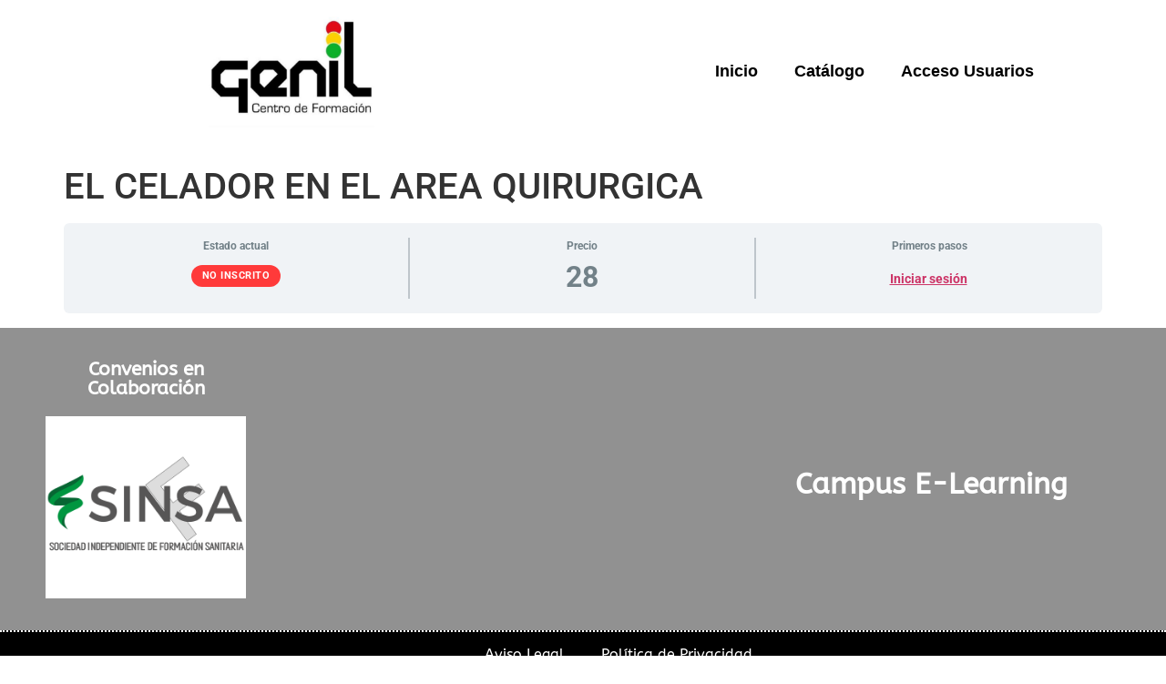

--- FILE ---
content_type: text/html; charset=UTF-8
request_url: https://sinfsaplataforma.es/courses/el-celador-en-el-area-quirurgica/
body_size: 16648
content:
<!doctype html>
<html lang="es">
<head>
	<meta charset="UTF-8">
	<meta name="viewport" content="width=device-width, initial-scale=1">
	<link rel="profile" href="https://gmpg.org/xfn/11">
	<title>EL CELADOR EN EL AREA QUIRURGICA &#8211; Sinfsa Plataforma</title>
<meta name='robots' content='max-image-preview:large' />
<link rel="alternate" type="application/rss+xml" title="Sinfsa Plataforma &raquo; Feed" href="https://sinfsaplataforma.es/feed/" />
<link rel="alternate" type="application/rss+xml" title="Sinfsa Plataforma &raquo; Feed de los comentarios" href="https://sinfsaplataforma.es/comments/feed/" />
<link rel="alternate" title="oEmbed (JSON)" type="application/json+oembed" href="https://sinfsaplataforma.es/wp-json/oembed/1.0/embed?url=https%3A%2F%2Fsinfsaplataforma.es%2Fcourses%2Fel-celador-en-el-area-quirurgica%2F" />
<link rel="alternate" title="oEmbed (XML)" type="text/xml+oembed" href="https://sinfsaplataforma.es/wp-json/oembed/1.0/embed?url=https%3A%2F%2Fsinfsaplataforma.es%2Fcourses%2Fel-celador-en-el-area-quirurgica%2F&#038;format=xml" />
<style id='wp-img-auto-sizes-contain-inline-css'>
img:is([sizes=auto i],[sizes^="auto," i]){contain-intrinsic-size:3000px 1500px}
/*# sourceURL=wp-img-auto-sizes-contain-inline-css */
</style>
<link rel='stylesheet' id='hfe-widgets-style-css' href='https://sinfsaplataforma.es/wp-content/plugins/header-footer-elementor/inc/widgets-css/frontend.css?ver=2.5.2' media='all' />
<style id='wp-emoji-styles-inline-css'>

	img.wp-smiley, img.emoji {
		display: inline !important;
		border: none !important;
		box-shadow: none !important;
		height: 1em !important;
		width: 1em !important;
		margin: 0 0.07em !important;
		vertical-align: -0.1em !important;
		background: none !important;
		padding: 0 !important;
	}
/*# sourceURL=wp-emoji-styles-inline-css */
</style>
<link rel='stylesheet' id='wp-block-library-css' href='https://sinfsaplataforma.es/wp-includes/css/dist/block-library/style.min.css?ver=6.9' media='all' />
<style id='global-styles-inline-css'>
:root{--wp--preset--aspect-ratio--square: 1;--wp--preset--aspect-ratio--4-3: 4/3;--wp--preset--aspect-ratio--3-4: 3/4;--wp--preset--aspect-ratio--3-2: 3/2;--wp--preset--aspect-ratio--2-3: 2/3;--wp--preset--aspect-ratio--16-9: 16/9;--wp--preset--aspect-ratio--9-16: 9/16;--wp--preset--color--black: #000000;--wp--preset--color--cyan-bluish-gray: #abb8c3;--wp--preset--color--white: #ffffff;--wp--preset--color--pale-pink: #f78da7;--wp--preset--color--vivid-red: #cf2e2e;--wp--preset--color--luminous-vivid-orange: #ff6900;--wp--preset--color--luminous-vivid-amber: #fcb900;--wp--preset--color--light-green-cyan: #7bdcb5;--wp--preset--color--vivid-green-cyan: #00d084;--wp--preset--color--pale-cyan-blue: #8ed1fc;--wp--preset--color--vivid-cyan-blue: #0693e3;--wp--preset--color--vivid-purple: #9b51e0;--wp--preset--gradient--vivid-cyan-blue-to-vivid-purple: linear-gradient(135deg,rgb(6,147,227) 0%,rgb(155,81,224) 100%);--wp--preset--gradient--light-green-cyan-to-vivid-green-cyan: linear-gradient(135deg,rgb(122,220,180) 0%,rgb(0,208,130) 100%);--wp--preset--gradient--luminous-vivid-amber-to-luminous-vivid-orange: linear-gradient(135deg,rgb(252,185,0) 0%,rgb(255,105,0) 100%);--wp--preset--gradient--luminous-vivid-orange-to-vivid-red: linear-gradient(135deg,rgb(255,105,0) 0%,rgb(207,46,46) 100%);--wp--preset--gradient--very-light-gray-to-cyan-bluish-gray: linear-gradient(135deg,rgb(238,238,238) 0%,rgb(169,184,195) 100%);--wp--preset--gradient--cool-to-warm-spectrum: linear-gradient(135deg,rgb(74,234,220) 0%,rgb(151,120,209) 20%,rgb(207,42,186) 40%,rgb(238,44,130) 60%,rgb(251,105,98) 80%,rgb(254,248,76) 100%);--wp--preset--gradient--blush-light-purple: linear-gradient(135deg,rgb(255,206,236) 0%,rgb(152,150,240) 100%);--wp--preset--gradient--blush-bordeaux: linear-gradient(135deg,rgb(254,205,165) 0%,rgb(254,45,45) 50%,rgb(107,0,62) 100%);--wp--preset--gradient--luminous-dusk: linear-gradient(135deg,rgb(255,203,112) 0%,rgb(199,81,192) 50%,rgb(65,88,208) 100%);--wp--preset--gradient--pale-ocean: linear-gradient(135deg,rgb(255,245,203) 0%,rgb(182,227,212) 50%,rgb(51,167,181) 100%);--wp--preset--gradient--electric-grass: linear-gradient(135deg,rgb(202,248,128) 0%,rgb(113,206,126) 100%);--wp--preset--gradient--midnight: linear-gradient(135deg,rgb(2,3,129) 0%,rgb(40,116,252) 100%);--wp--preset--font-size--small: 13px;--wp--preset--font-size--medium: 20px;--wp--preset--font-size--large: 36px;--wp--preset--font-size--x-large: 42px;--wp--preset--spacing--20: 0.44rem;--wp--preset--spacing--30: 0.67rem;--wp--preset--spacing--40: 1rem;--wp--preset--spacing--50: 1.5rem;--wp--preset--spacing--60: 2.25rem;--wp--preset--spacing--70: 3.38rem;--wp--preset--spacing--80: 5.06rem;--wp--preset--shadow--natural: 6px 6px 9px rgba(0, 0, 0, 0.2);--wp--preset--shadow--deep: 12px 12px 50px rgba(0, 0, 0, 0.4);--wp--preset--shadow--sharp: 6px 6px 0px rgba(0, 0, 0, 0.2);--wp--preset--shadow--outlined: 6px 6px 0px -3px rgb(255, 255, 255), 6px 6px rgb(0, 0, 0);--wp--preset--shadow--crisp: 6px 6px 0px rgb(0, 0, 0);}:where(.is-layout-flex){gap: 0.5em;}:where(.is-layout-grid){gap: 0.5em;}body .is-layout-flex{display: flex;}.is-layout-flex{flex-wrap: wrap;align-items: center;}.is-layout-flex > :is(*, div){margin: 0;}body .is-layout-grid{display: grid;}.is-layout-grid > :is(*, div){margin: 0;}:where(.wp-block-columns.is-layout-flex){gap: 2em;}:where(.wp-block-columns.is-layout-grid){gap: 2em;}:where(.wp-block-post-template.is-layout-flex){gap: 1.25em;}:where(.wp-block-post-template.is-layout-grid){gap: 1.25em;}.has-black-color{color: var(--wp--preset--color--black) !important;}.has-cyan-bluish-gray-color{color: var(--wp--preset--color--cyan-bluish-gray) !important;}.has-white-color{color: var(--wp--preset--color--white) !important;}.has-pale-pink-color{color: var(--wp--preset--color--pale-pink) !important;}.has-vivid-red-color{color: var(--wp--preset--color--vivid-red) !important;}.has-luminous-vivid-orange-color{color: var(--wp--preset--color--luminous-vivid-orange) !important;}.has-luminous-vivid-amber-color{color: var(--wp--preset--color--luminous-vivid-amber) !important;}.has-light-green-cyan-color{color: var(--wp--preset--color--light-green-cyan) !important;}.has-vivid-green-cyan-color{color: var(--wp--preset--color--vivid-green-cyan) !important;}.has-pale-cyan-blue-color{color: var(--wp--preset--color--pale-cyan-blue) !important;}.has-vivid-cyan-blue-color{color: var(--wp--preset--color--vivid-cyan-blue) !important;}.has-vivid-purple-color{color: var(--wp--preset--color--vivid-purple) !important;}.has-black-background-color{background-color: var(--wp--preset--color--black) !important;}.has-cyan-bluish-gray-background-color{background-color: var(--wp--preset--color--cyan-bluish-gray) !important;}.has-white-background-color{background-color: var(--wp--preset--color--white) !important;}.has-pale-pink-background-color{background-color: var(--wp--preset--color--pale-pink) !important;}.has-vivid-red-background-color{background-color: var(--wp--preset--color--vivid-red) !important;}.has-luminous-vivid-orange-background-color{background-color: var(--wp--preset--color--luminous-vivid-orange) !important;}.has-luminous-vivid-amber-background-color{background-color: var(--wp--preset--color--luminous-vivid-amber) !important;}.has-light-green-cyan-background-color{background-color: var(--wp--preset--color--light-green-cyan) !important;}.has-vivid-green-cyan-background-color{background-color: var(--wp--preset--color--vivid-green-cyan) !important;}.has-pale-cyan-blue-background-color{background-color: var(--wp--preset--color--pale-cyan-blue) !important;}.has-vivid-cyan-blue-background-color{background-color: var(--wp--preset--color--vivid-cyan-blue) !important;}.has-vivid-purple-background-color{background-color: var(--wp--preset--color--vivid-purple) !important;}.has-black-border-color{border-color: var(--wp--preset--color--black) !important;}.has-cyan-bluish-gray-border-color{border-color: var(--wp--preset--color--cyan-bluish-gray) !important;}.has-white-border-color{border-color: var(--wp--preset--color--white) !important;}.has-pale-pink-border-color{border-color: var(--wp--preset--color--pale-pink) !important;}.has-vivid-red-border-color{border-color: var(--wp--preset--color--vivid-red) !important;}.has-luminous-vivid-orange-border-color{border-color: var(--wp--preset--color--luminous-vivid-orange) !important;}.has-luminous-vivid-amber-border-color{border-color: var(--wp--preset--color--luminous-vivid-amber) !important;}.has-light-green-cyan-border-color{border-color: var(--wp--preset--color--light-green-cyan) !important;}.has-vivid-green-cyan-border-color{border-color: var(--wp--preset--color--vivid-green-cyan) !important;}.has-pale-cyan-blue-border-color{border-color: var(--wp--preset--color--pale-cyan-blue) !important;}.has-vivid-cyan-blue-border-color{border-color: var(--wp--preset--color--vivid-cyan-blue) !important;}.has-vivid-purple-border-color{border-color: var(--wp--preset--color--vivid-purple) !important;}.has-vivid-cyan-blue-to-vivid-purple-gradient-background{background: var(--wp--preset--gradient--vivid-cyan-blue-to-vivid-purple) !important;}.has-light-green-cyan-to-vivid-green-cyan-gradient-background{background: var(--wp--preset--gradient--light-green-cyan-to-vivid-green-cyan) !important;}.has-luminous-vivid-amber-to-luminous-vivid-orange-gradient-background{background: var(--wp--preset--gradient--luminous-vivid-amber-to-luminous-vivid-orange) !important;}.has-luminous-vivid-orange-to-vivid-red-gradient-background{background: var(--wp--preset--gradient--luminous-vivid-orange-to-vivid-red) !important;}.has-very-light-gray-to-cyan-bluish-gray-gradient-background{background: var(--wp--preset--gradient--very-light-gray-to-cyan-bluish-gray) !important;}.has-cool-to-warm-spectrum-gradient-background{background: var(--wp--preset--gradient--cool-to-warm-spectrum) !important;}.has-blush-light-purple-gradient-background{background: var(--wp--preset--gradient--blush-light-purple) !important;}.has-blush-bordeaux-gradient-background{background: var(--wp--preset--gradient--blush-bordeaux) !important;}.has-luminous-dusk-gradient-background{background: var(--wp--preset--gradient--luminous-dusk) !important;}.has-pale-ocean-gradient-background{background: var(--wp--preset--gradient--pale-ocean) !important;}.has-electric-grass-gradient-background{background: var(--wp--preset--gradient--electric-grass) !important;}.has-midnight-gradient-background{background: var(--wp--preset--gradient--midnight) !important;}.has-small-font-size{font-size: var(--wp--preset--font-size--small) !important;}.has-medium-font-size{font-size: var(--wp--preset--font-size--medium) !important;}.has-large-font-size{font-size: var(--wp--preset--font-size--large) !important;}.has-x-large-font-size{font-size: var(--wp--preset--font-size--x-large) !important;}
/*# sourceURL=global-styles-inline-css */
</style>

<style id='classic-theme-styles-inline-css'>
/*! This file is auto-generated */
.wp-block-button__link{color:#fff;background-color:#32373c;border-radius:9999px;box-shadow:none;text-decoration:none;padding:calc(.667em + 2px) calc(1.333em + 2px);font-size:1.125em}.wp-block-file__button{background:#32373c;color:#fff;text-decoration:none}
/*# sourceURL=/wp-includes/css/classic-themes.min.css */
</style>
<link rel='stylesheet' id='ppress-frontend-css' href='https://sinfsaplataforma.es/wp-content/plugins/wp-user-avatar/assets/css/frontend.min.css?ver=4.16.6' media='all' />
<link rel='stylesheet' id='ppress-flatpickr-css' href='https://sinfsaplataforma.es/wp-content/plugins/wp-user-avatar/assets/flatpickr/flatpickr.min.css?ver=4.16.6' media='all' />
<link rel='stylesheet' id='ppress-select2-css' href='https://sinfsaplataforma.es/wp-content/plugins/wp-user-avatar/assets/select2/select2.min.css?ver=6.9' media='all' />
<link rel='stylesheet' id='learndash_quiz_front_css-css' href='//sinfsaplataforma.es/wp-content/plugins/sfwd-lms/themes/legacy/templates/learndash_quiz_front.min.css?ver=4.8.0.1' media='all' />
<link rel='stylesheet' id='jquery-dropdown-css-css' href='//sinfsaplataforma.es/wp-content/plugins/sfwd-lms/assets/css/jquery.dropdown.min.css?ver=4.8.0.1' media='all' />
<link rel='stylesheet' id='learndash_lesson_video-css' href='//sinfsaplataforma.es/wp-content/plugins/sfwd-lms/themes/legacy/templates/learndash_lesson_video.min.css?ver=4.8.0.1' media='all' />
<link rel='stylesheet' id='hfe-style-css' href='https://sinfsaplataforma.es/wp-content/plugins/header-footer-elementor/assets/css/header-footer-elementor.css?ver=2.5.2' media='all' />
<link rel='stylesheet' id='elementor-icons-css' href='https://sinfsaplataforma.es/wp-content/plugins/elementor/assets/lib/eicons/css/elementor-icons.min.css?ver=5.43.0' media='all' />
<link rel='stylesheet' id='elementor-frontend-css' href='https://sinfsaplataforma.es/wp-content/plugins/elementor/assets/css/frontend.min.css?ver=3.31.5' media='all' />
<link rel='stylesheet' id='elementor-post-17-css' href='https://sinfsaplataforma.es/wp-content/uploads/elementor/css/post-17.css?ver=1768808688' media='all' />
<link rel='stylesheet' id='jquery-ui-datepicker-style-css' href='https://sinfsaplataforma.es/wp-content/plugins/ld-dashboard/public/css/jquery-ui/jquery.ui.datepicker.css?ver=6.4.1' media='all' />
<link rel='stylesheet' id='select2-css-css' href='https://sinfsaplataforma.es/wp-content/plugins/ld-dashboard/public/css/select2/select2.min.css?ver=6.4.1' media='all' />
<link rel='stylesheet' id='ld-dashboard-css' href='https://sinfsaplataforma.es/wp-content/plugins/ld-dashboard/public/css/ld-dashboard-public.css?ver=6.4.1' media='all' />
<style id='ld-dashboard-inline-css'>

				.zoom-meeting-filter-link a.create-meeting.ld-create-meeting-btn {
					background: #156AE9;
				}
				.zoom-meeting-filter-link a.create-meeting.ld-create-meeting-btn {
					background-color: #156AE9;
				}
				.zoom-meeting-filter-link a.ld-dashboard-meeting-filter.ld-dashboard-meeting-filter-active {
					color: #156AE9;
				}
				.ld-dashboard-form-group-row .ld-dashboard-meeting-row-group input[type=checkbox]:checked {
					background-color:#156AE9;
					border-color:#156AE9;
				}
				.ld-dashboard-create-meeting-form-row.ld-create-meeting-btn input[type='submit'] {
					background: #156AE9;
				}
				div.ld-dashboard-course-builder-lesson.ldd-active-lesson {
					border-color: #dcdfe5;
				}
				.ld-dashboard-header-button .ld-dashboard-add-course {
					background: #156AE9;
				}
				.ld-dashboard-location ul li a:hover {
					color: #156AE9;
				}
				.ld-dashboard-location li.ld-dashboard-menu-tab.ld-dashboard-active a.ld-focus-menu-link {
					background: #156AE9;
				}
				.ld-dashboard-feed .activity-item.course {
					border-left: 3px solid #dcdfe5 !important;
				}
				.ld-dashboard-location ul li.ld-dashboard-menu-divider-label {
					color: #156AE9;
				}
				.ld-dashboard-loader p,
				.ld-dashboard-student-loader p {
					color: #156AE9 !important;
				}
				button#ld-buddypress-message-send,
				button#ld-email-send {
					background: #156AE9;
				}
				#ld-instructor-reg-form .ld-dashboard-form-group button.ld-dashboard-button {
					background: #156AE9;
				}
				.ld-dashboard-btn {
					background: #156AE9;
				}
				.ld-dashboard-inline-links ul li.course-nav-active a,
				.ld-dashboard-inline-links ul li:hover a {
					color: #156AE9;
				}
				.ld-dashboard-inline-links ul li.course-nav-active:before {
					border-top-color: #156AE9;
				}
				.ld-dashboard-inline-links ul li.course-nav-active {
					border-color: #156AE9;
				}
				.ld-dashboard-course-filter button.ld-dashboard-course-filter-submit {
					background: #156AE9;
				}
				.ld-dashboard-course-filter-reset {
					background: #156AE9;
				}
				.ld-dashboard-enrolled-course-status.in-progress {
					background: #156AE9;
				}
				.ld-quiz-progress-content-container p a {
					color: #156AE9;
				}
				.ld-dashboard-profile-form input[type='text']:focus,
				.ld-dashboard-profile-form input[type='email']:focus,
				.ld-dashboard-profile-form input[type='url']:focus,
				.ld-dashboard-profile-form input[type='password']:focus,
				.ld-dashboard-profile-form input[type='search']:focus,
				.ld-dashboard-profile-form input[type='tel']:focus,
				.ld-dashboard-profile-form input[type='number']:focus,
				.ld-dashboard-profile-form input[type='text']:focus-visible,
				.ld-dashboard-profile-form input[type='email']:focus-visible,
				.ld-dashboard-profile-form input[type='url']:focus-visible,
				.ld-dashboard-profile-form input[type='password']:focus-visible,
				.ld-dashboard-profile-form input[type='search']:focus-visible,
				.ld-dashboard-profile-form input[type='tel']:focus-visible,
				.ld-dashboard-profile-form input[type='number']:focus-visible,
				.ld-dashboard-profile-form textarea:focus-visible,
				.ld-dashboard-profile-form-field input[type='password']:focus-visible,
				.ld-dashboard-profile-form select:focus {
					border: 1px solid #156AE9;
				}
				.ld-dashboard-profile-form-field-list .form-submit .submit,
				.ld-dashboard-profile-form input[type=submit].submit.button.ld-dashboard-btn-bg {
					background: #156AE9;
					border-color: #156AE9;
				}
				.ld-dashborad-add-edit-course .acf-form .acf-radio-list li label.selected:before {
					border-color: #156AE9;
				}
				.ld-dashborad-add-edit-course .acf-form .acf-true-false input[type='checkbox']:checked {
					background-color: #156AE9;
					border-color: #dcdfe5 !important;
				}
				.ld-dashborad-add-edit-course .acf-form-submit input.acf-button {
					background: #156AE9;
				}
				.ld-dashboard-content form#acf-form .add-course-featured-img .acf-image-uploader .acf-button,
				.ld-dashboard-content form#acf-form .add-course-cover-img .acf-image-uploader .acf-button {
					border: 1px #156AE9 solid;
					color: #156AE9;
				}
				.ld-dashborad-add-edit-course .acf-input .acf-input-append {
					background: #156AE9;
				}
				.correct-singleContent-bottom .add-media-ques-ans,
				.correct-singleContent-bottom .move-ques-ans {
					background: #156AE9 !important;
					border-color: #156AE9 !important;
					color:#fff !important;
				}
				.ld-dashboard-single-wrap.ld-dashboard-course-builder-lesson .ld-dashboard-crate-topics-quiz button,
				.ld-dashboard-crate-lesson button.ld_dashboard_builder_new_lesson,
				.ld-dashboard-crate-lesson button.ld_dashboard_builder_new_section_heading {
					background: #156AE9;
				}
				.ld-dashboard-crate-lesson button.ld_dashboard_builder_new_lesson,
				.ld-dashboard-single-wrap.ld-dashboard-course-builder-lesson .ld-dashboard-crate-topics-quiz button,
				.ld-dashboard-crate-lesson button.ld_dashboard_builder_new_section_heading {
					color: #156AE9;
				}
				.ld-dashboard-single-wrap.ld-dashboard-course-builder-lesson .ld-dashboard-crate-topics-quiz span input[type='submit'],
				.ld-dashboard-single-wrap.ld-dashboard-course-builder-lesson .ld-dashboard-crate-topics-quiz span input[type='button'],
				.ld-dashboard-crate-lesson span input[type='submit'],
				.ld-dashboard-crate-lesson span input[type='button'] {
					background: #156AE9;
					border-color: #156AE9;
				}
				.ld-dashboard-course-builder-wrapper .ld-dashboard-course-builder-lesson:hover {
					border-color: #156AE9;
				}
				button.ld-dashboard-share-post-add {
					background: #156AE9;
				}
				.ld-dashboard-home-btn-container a.ld-dashboard-home-btn {
					background: #156AE9;
				}
				.ld-dashboard-announcement-field-single button.ld-dashboard-create-announcement-btn {
					background: #156AE9;
				}
				.ld-dashboard-withdraw-method-fields input[type='number']:focus-visible,
				.ld-dashboard-withdraw-method-fields input[type='text']:focus-visible,
				.ld-dashboard-withdraw-method-fields input[type=email]:focus-visible {
					border: 1px solid #156AE9;
				}
				.ld-dashboard-add-withdraw-method-form form#add_withdraw button#ldd_save_withdraw_method {
					background: #156AE9;
					border-color: #156AE9;
				}
				button.ld-dashboard-withdraw-modal-btn {
					background: #156AE9;
				}
				.ld-dashboard-bak-instructions {
					color: #156AE9;
				}
				.ld-dashboard-add-withdraw-method-form .ld-dashboard-withdraw-messages {
					color: #156AE9;
					border-left: 3px solid #156AE9;
				}
				button.ld-dashboard-submit-withdrawal-request,
				button.ld-dashboard-cancel-withdrawal-request {
					background: #156AE9;
				}
				ul.ld-dashboard-instructor-earning-filters-list li.ld-dashboard-instructor-earning-filters-link.filter-selected,
				ul.ld-dashboard-instructor-earning-filters-list li.ld-dashboard-instructor-earning-filters-link:hover {
					box-shadow: inset 0 -3px 0 0 #156AE9;
					color: #156AE9;
				}
				.ld-dashboard-earning-logs-head .ld-dashboard-search-field input[type='submit'],
				.ld-dashboard-earning-logs-head .ld-dashboard-search-field a.button.ld-dashboard-export-csv {
					background: #156AE9;
				}
				.custom-learndash-pagination-nav .page-numbers {
					color: #156AE9;
				}
				.custom-learndash-pagination-nav .page-numbers.current {
					background-color: #156AE9;
					border-color: #156AE9;
				}
				.ld-dashboard-single-group-actions span.ld-dashboard-single-group-edit a,
				.ld-dashboard-group-back-btn-wrapper a.ld-dashboard-group-back-btn {
					background: #156AE9;
				}
				.ld-dashboard-content-wrapper{
					background: #F8F8FB;
    				border-color:#dcdfe5;
				}
				.ld-dashboard-content,
				.ld-dashboard-inline-links ul,
				.ld-dashboard-seperator span:after{
					border-color:#dcdfe5;
				}
				.ld-dashboard-location ul li a,
				.ld-dashboard-profile-form-field-list label,
				.ld-dashboard-student-courses li a,
				.ld-dashboard-info-table td a,
				.table_content_ld tr td{
					color: #515b67;
				}
				.custom-learndash-course-form.ld-dashboard-form-settings-data-tab button.ld_dashboard_builder_new_feature,
				.ld-container.ld-mx-auto button.button.button-primary{
					background: #156AE9 !important;
				}
				.ld-dashboard-header-button .ld-dashboard-add-course:hover,
				.ld-dashboard-course-filter button.ld-dashboard-course-filter-submit:hover,
				button#ld-buddypress-message-send:hover, button#ld-email-send:hover,
				.ld-dashborad-add-edit-course .acf-form-submit input.acf-button:hover,
				.ld-dashboard-profile-form-field-list .form-submit .submit:hover,
				.ld-dashboard-profile-form input[type=submit].submit.button.ld-dashboard-btn-bg:hover {
					background: #1d76da;
					border-color:#1d76da;
				}
				.ld-dashboard-btn:hover,
				.ld-dashboard-earning-logs-head .ld-dashboard-search-field.ld-dashboard-export-btn input:hover,
				.ld-dashboard-single-group-actions span.ld-dashboard-single-group-edit a:hover,
				.ld-dashboard-group-back-btn-wrapper a.ld-dashboard-group-back-btn:hover,
				.custom-learndash-course-form.ld-dashboard-form-settings-data-tab button.ld_dashboard_builder_new_feature:hover,
				.ld-dashboard-wrapper .acf-relationship .list .acf-rel-item:hover,
				.ld-container.ld-mx-auto button.button.button-primary:hover,
				.ld-container.ld-mx-auto input.button.button-primary:hover,
				button.ld-dashboard-course-filter-reset.ld-dashboard-btn-bg:hover,
				.ld-dashboard-earning-logs-head .ld-dashboard-search-field a.button.ld-dashboard-export-csv:hover {
					background: #1d76da !important;
				}
				.ld-mycourse-content .mycourse-footer a,
				.ld-mycourse-content .mycourse-footer a.ld-dashboard-element-delete-btn:hover,
				.zoom-meeting-filter-link a.ld-dashboard-meeting-filter:hover,
				.ld-dashboard-student-submitted-essays-container .ld-approval-status,
				li.ld-dashboard-menu-tab.ld-dashboard-active span#ld-dashboard-new-announcements-span{
					color: #156AE9;
				}
				.ld-dashboard-withdraw-method-single.ld-dashboard-withdraw-method-active::after,
				.ld-dashboard-withdraw-method-single.ld-dashboard-withdraw-method-active::before{
					border-color:#156AE9;
				}
				.ld-mycourse-content h3 a,
				.ld-dashboard-section-head-title h3,
				.ld-dashboard-seperator span,
				h3.ld-dashboard-tab-heading,
				h3.ld-dashboard-feed-title,
				.ld-dashboard-groups-content-wrapper .ld-dashboard-group-edit-heading h3,
				.ld-dashborad-add-edit-course .acf-form .acf-label label,
				.ld-mycourse-content .ld-meta.ld-course-metadata ul li span,
				h3.ld-dashboard-instructor-earning-title,
				.ld-dashboard-location ul li a, .ld-dashboard-profile-form-field-list label,
				.ld-dashboard-student-courses li a, .ld-dashboard-info-table td a,
				.table_content_ld tr td {
					color: #515b67;
				}
				.ld-dashboard-create-video-playlist-section,
				.ld-dashboard-video-playlist-create-course-form form#ld_cw_create_course_form{
					border:1px solid #dcdfe5;
				}
				.ld-dashboard-video-playlist-select-item input[type=radio]:checked::before,
				.ld-container.ld-mx-auto input.button.button-primary,
				span#ld-dashboard-new-announcements-span,
				.ld-dashboard-student-submitted-essays-container .ld-approval-action button.small.essay_approve_single{
					background: #156AE9;
				}
				.ld-dashboard-video-playlist-select-wrap-section,
				.ld-dashboard-student-submitted-essays-container,
				.ld-dashboard-student-submitted-essays-container thead th,
				.ld-dashboard-student-submitted-essays-container tbody tr:nth-child(2n+2),
				.ld-dashboard-student-submitted-essays-container tfoot th{
					border-color:#dcdfe5;
				}
				.correct-singleContent-bottom .add-media-ques-ans:hover,
				.correct-singleContent-bottom .move-ques-ans:hover,
				.sfwd-answer-input-type .add-new-ques-btn:hover,
				.correct-singleContent-bottom .delete-ques-ans:hover {
					background: #1d76da !important;
					border-color:#1d76da !important;
				}
				.ld-dashboard-datatable-header div.dt-buttons button.dt-button,
				.wbcom-ld-dashboard.swal2-shown div#swal2-html-container .small.essay_approve_single,
				#ld-dashboard-report-table td a.dt-button.button.ld-dashboard-btn-bg,
				.wbcom-ld-dashboard.swal2-shown div#swal2-html-container button.small.assignment_approve_single,
				#ld-dashboard-report-table td.ldd-report-cell.ldd-report-essays-cell--status button.small.essay_approve_single,
				#ld-dashboard-report-table td.ldd-report-cell.ldd-report-essays-cell--action a.ldd-report-view-more,
				.live-course-activity form.ld-course-filter-form input.btn-search-activity,
				button.ld-dashboard-copy-join-link,
				.ld-dashboard-invite-content-wrap input#ld-dashboard-invite-student-submit,
				.ld-dashboard-student-course-report-table-wrapper a.ld-dashboard-course-reports-link {
					background: #156AE9 !important;
				}
				.ld-dashboard-datatable-header div.dt-buttons button.dt-button:hover,
				#ld-dashboard-report-table td a.dt-button.button.ld-dashboard-btn-bg:hover,
				.wbcom-ld-dashboard.swal2-shown div#swal2-html-container button.small.assignment_approve_single,
				#ld-dashboard-report-table td.ldd-report-cell.ldd-report-essays-cell--status button.small.essay_approve_single:hover,
				.ld-dashboard-student-course-report-table-wrapper a.ld-dashboard-course-reports-link:hover,
				#ld-dashboard-report-table td.ldd-report-cell.ldd-report-essays-cell--action a.ldd-report-view-more:hover,
				.wbcom-ld-dashboard.swal2-shown div#swal2-html-container .small.essay_approve_single:hover,
				.ld-dashboard-invite-content-wrap input#ld-dashboard-invite-student-submit:hover{
					background: #1d76da !important;
				}
				#ld-dashboard-report table.dataTable.no-footer,
				#ld-dashboard-report table.dataTable thead th,
				#ld-dashboard-report table.dataTable thead td,
				#ld-dashboard-report .dataTables_wrapper .dataTables_filter input,
				div#ld-dashboard-report-table_paginate .paginate_button,
				#ld-dashboard-report table.dataTable tbody tr,
				#ld-dashboard-report table.ld-dashboard-table.ld-dashboard-datatable.dataTable.display tbody td,
				.ld-dashbord-course-particulars,
				.ld-dashboard-time-spent-on-a-course-summary .revenue-particulars-wrapper,
				table#ld-dashboard-course-report-table,
				#ld-dashboard-course-report-table.ld-dashboard-table.ld-dashboard-datatable.dataTable.display tbody td,
				#ld-dashboard-course-report-table thead th,
				.ld-dashboard-student-course-report-table-wrapper .ld-dashboard-student-course-report-tabs table,
				#ld-dashboard-course-report-table_length select,
				#ld-dashboard-course-report table.dataTable thead th,
				.ld-dashboard-sent-invites-details table.invite-anyone-sent-invites td,
				.ld-dashboard-sent-invites-details table.invite-anyone-sent-invites th,
				.ld-dashboard-sent-invites-details table.invite-anyone-sent-invites,
				.ld-dashboard-sent-invites-details table.invite-anyone-sent-invites td,
				.ld-dashboard-student-course-report-table-wrapper .ld-dashboard-student-course-report-tabs tbody td {
				    border-color:#dcdfe5 !important;
				}
				div#ld-dashboard-report-table_paginate span>a.paginate_button.current,
				div#ld-dashboard-report-table_paginate span>a.paginate_button:hover,
				.custom-learndash-pagination-nav button.ld-dashboard-pagination-btn:hover,
				.custom-learndash-pagination-nav .pagedisplay span.current_page,
				p.ld-dashboard-report-pager-info span.current_page,
				.ld-dashboard-report-pager-info button.ld-dashboard-button:hover,
				.ld-dashbord-course-average .ld-dashboard-chart-summary-amount,
				.ld-dashboard-sent-invites-details span.page-numbers.current,
				.ld-dashboard-sent-invites-details a.prev.page-numbers:hover,
				.ld-dashboard-sent-invites-details a.next.page-numbers:hover{
					color:#156AE9 !important;
				}
				.ld-dashboard-course-report-table-wrapper #ld-dashboard-course-report-table_paginate a.paginate_button.current,
				.ld-dashboard-student-course-report-tabs .ld-groups-datatable-footer .dataTables_paginate.paging_simple_numbers .paginate_button.current {
				    border-color:#156AE9 !important;
				    color:#156AE9 !important;
				}
				
/*# sourceURL=ld-dashboard-inline-css */
</style>
<link rel='stylesheet' id='ld-dashboard-zoom-css' href='https://sinfsaplataforma.es/wp-content/plugins/ld-dashboard/public/css/ld-dashboard-public-zoom.css?ver=6.4.1' media='all' />
<link rel='stylesheet' id='ld-dashboard-icons-css' href='https://sinfsaplataforma.es/wp-content/plugins/ld-dashboard/public/icons/ld-icons.css?ver=6.4.1' media='all' />
<link rel='stylesheet' id='ld-dashboard-shortcodes-rtl-css' href='//sinfsaplataforma.es/wp-content/plugins/sfwd-lms/assets/css/learndash-admin-shortcodes-rtl.css?ver=6.4.1' media='all' />
<link rel='stylesheet' id='ld-dashboard-shortcodes-css' href='//sinfsaplataforma.es/wp-content/plugins/sfwd-lms/assets/css/learndash-admin-shortcodes.css?ver=6.4.1' media='all' />
<link rel='stylesheet' id='hello-elementor-css' href='https://sinfsaplataforma.es/wp-content/themes/hello-elementor/style.min.css?ver=3.0.1' media='all' />
<link rel='stylesheet' id='hello-elementor-theme-style-css' href='https://sinfsaplataforma.es/wp-content/themes/hello-elementor/theme.min.css?ver=3.0.1' media='all' />
<link rel='stylesheet' id='hello-elementor-header-footer-css' href='https://sinfsaplataforma.es/wp-content/themes/hello-elementor/header-footer.min.css?ver=3.0.1' media='all' />
<link rel='stylesheet' id='learndash-front-css' href='//sinfsaplataforma.es/wp-content/plugins/sfwd-lms/themes/ld30/assets/css/learndash.min.css?ver=4.8.0.1' media='all' />
<style id='learndash-front-inline-css'>
		.learndash-wrapper .ld-item-list .ld-item-list-item.ld-is-next,
		.learndash-wrapper .wpProQuiz_content .wpProQuiz_questionListItem label:focus-within {
			border-color: #f0b201;
		}

		/*
		.learndash-wrapper a:not(.ld-button):not(#quiz_continue_link):not(.ld-focus-menu-link):not(.btn-blue):not(#quiz_continue_link):not(.ld-js-register-account):not(#ld-focus-mode-course-heading):not(#btn-join):not(.ld-item-name):not(.ld-table-list-item-preview):not(.ld-lesson-item-preview-heading),
		 */

		.learndash-wrapper .ld-breadcrumbs a,
		.learndash-wrapper .ld-lesson-item.ld-is-current-lesson .ld-lesson-item-preview-heading,
		.learndash-wrapper .ld-lesson-item.ld-is-current-lesson .ld-lesson-title,
		.learndash-wrapper .ld-primary-color-hover:hover,
		.learndash-wrapper .ld-primary-color,
		.learndash-wrapper .ld-primary-color-hover:hover,
		.learndash-wrapper .ld-primary-color,
		.learndash-wrapper .ld-tabs .ld-tabs-navigation .ld-tab.ld-active,
		.learndash-wrapper .ld-button.ld-button-transparent,
		.learndash-wrapper .ld-button.ld-button-reverse,
		.learndash-wrapper .ld-icon-certificate,
		.learndash-wrapper .ld-login-modal .ld-login-modal-login .ld-modal-heading,
		#wpProQuiz_user_content a,
		.learndash-wrapper .ld-item-list .ld-item-list-item a.ld-item-name:hover,
		.learndash-wrapper .ld-focus-comments__heading-actions .ld-expand-button,
		.learndash-wrapper .ld-focus-comments__heading a,
		.learndash-wrapper .ld-focus-comments .comment-respond a,
		.learndash-wrapper .ld-focus-comment .ld-comment-reply a.comment-reply-link:hover,
		.learndash-wrapper .ld-expand-button.ld-button-alternate {
			color: #f0b201 !important;
		}

		.learndash-wrapper .ld-focus-comment.bypostauthor>.ld-comment-wrapper,
		.learndash-wrapper .ld-focus-comment.role-group_leader>.ld-comment-wrapper,
		.learndash-wrapper .ld-focus-comment.role-administrator>.ld-comment-wrapper {
			background-color:rgba(240, 178, 1, 0.03) !important;
		}


		.learndash-wrapper .ld-primary-background,
		.learndash-wrapper .ld-tabs .ld-tabs-navigation .ld-tab.ld-active:after {
			background: #f0b201 !important;
		}



		.learndash-wrapper .ld-course-navigation .ld-lesson-item.ld-is-current-lesson .ld-status-incomplete,
		.learndash-wrapper .ld-focus-comment.bypostauthor:not(.ptype-sfwd-assignment) >.ld-comment-wrapper>.ld-comment-avatar img,
		.learndash-wrapper .ld-focus-comment.role-group_leader>.ld-comment-wrapper>.ld-comment-avatar img,
		.learndash-wrapper .ld-focus-comment.role-administrator>.ld-comment-wrapper>.ld-comment-avatar img {
			border-color: #f0b201 !important;
		}



		.learndash-wrapper .ld-loading::before {
			border-top:3px solid #f0b201 !important;
		}

		.learndash-wrapper .ld-button:hover:not(.learndash-link-previous-incomplete):not(.ld-button-transparent),
		#learndash-tooltips .ld-tooltip:after,
		#learndash-tooltips .ld-tooltip,
		.learndash-wrapper .ld-primary-background,
		.learndash-wrapper .btn-join,
		.learndash-wrapper #btn-join,
		.learndash-wrapper .ld-button:not(.ld-button-reverse):not(.learndash-link-previous-incomplete):not(.ld-button-transparent),
		.learndash-wrapper .ld-expand-button,
		.learndash-wrapper .wpProQuiz_content .wpProQuiz_button:not(.wpProQuiz_button_reShowQuestion):not(.wpProQuiz_button_restartQuiz),
		.learndash-wrapper .wpProQuiz_content .wpProQuiz_button2,
		.learndash-wrapper .ld-focus .ld-focus-sidebar .ld-course-navigation-heading,
		.learndash-wrapper .ld-focus .ld-focus-sidebar .ld-focus-sidebar-trigger,
		.learndash-wrapper .ld-focus-comments .form-submit #submit,
		.learndash-wrapper .ld-login-modal input[type='submit'],
		.learndash-wrapper .ld-login-modal .ld-login-modal-register,
		.learndash-wrapper .wpProQuiz_content .wpProQuiz_certificate a.btn-blue,
		.learndash-wrapper .ld-focus .ld-focus-header .ld-user-menu .ld-user-menu-items a,
		#wpProQuiz_user_content table.wp-list-table thead th,
		#wpProQuiz_overlay_close,
		.learndash-wrapper .ld-expand-button.ld-button-alternate .ld-icon {
			background-color: #f0b201 !important;
		}

		.learndash-wrapper .ld-focus .ld-focus-header .ld-user-menu .ld-user-menu-items:before {
			border-bottom-color: #f0b201 !important;
		}

		.learndash-wrapper .ld-button.ld-button-transparent:hover {
			background: transparent !important;
		}

		.learndash-wrapper .ld-focus .ld-focus-header .sfwd-mark-complete .learndash_mark_complete_button,
		.learndash-wrapper .ld-focus .ld-focus-header #sfwd-mark-complete #learndash_mark_complete_button,
		.learndash-wrapper .ld-button.ld-button-transparent,
		.learndash-wrapper .ld-button.ld-button-alternate,
		.learndash-wrapper .ld-expand-button.ld-button-alternate {
			background-color:transparent !important;
		}

		.learndash-wrapper .ld-focus-header .ld-user-menu .ld-user-menu-items a,
		.learndash-wrapper .ld-button.ld-button-reverse:hover,
		.learndash-wrapper .ld-alert-success .ld-alert-icon.ld-icon-certificate,
		.learndash-wrapper .ld-alert-warning .ld-button:not(.learndash-link-previous-incomplete),
		.learndash-wrapper .ld-primary-background.ld-status {
			color:white !important;
		}

		.learndash-wrapper .ld-status.ld-status-unlocked {
			background-color: rgba(240,178,1,0.2) !important;
			color: #f0b201 !important;
		}

		.learndash-wrapper .wpProQuiz_content .wpProQuiz_addToplist {
			background-color: rgba(240,178,1,0.1) !important;
			border: 1px solid #f0b201 !important;
		}

		.learndash-wrapper .wpProQuiz_content .wpProQuiz_toplistTable th {
			background: #f0b201 !important;
		}

		.learndash-wrapper .wpProQuiz_content .wpProQuiz_toplistTrOdd {
			background-color: rgba(240,178,1,0.1) !important;
		}

		.learndash-wrapper .wpProQuiz_content .wpProQuiz_reviewDiv li.wpProQuiz_reviewQuestionTarget {
			background-color: #f0b201 !important;
		}
		.learndash-wrapper .wpProQuiz_content .wpProQuiz_time_limit .wpProQuiz_progress {
			background-color: #f0b201 !important;
		}
		
		.learndash-wrapper #quiz_continue_link,
		.learndash-wrapper .ld-secondary-background,
		.learndash-wrapper .learndash_mark_complete_button,
		.learndash-wrapper #learndash_mark_complete_button,
		.learndash-wrapper .ld-status-complete,
		.learndash-wrapper .ld-alert-success .ld-button,
		.learndash-wrapper .ld-alert-success .ld-alert-icon {
			background-color: #2aaa00 !important;
		}

		.learndash-wrapper .wpProQuiz_content a#quiz_continue_link {
			background-color: #2aaa00 !important;
		}

		.learndash-wrapper .course_progress .sending_progress_bar {
			background: #2aaa00 !important;
		}

		.learndash-wrapper .wpProQuiz_content .wpProQuiz_button_reShowQuestion:hover, .learndash-wrapper .wpProQuiz_content .wpProQuiz_button_restartQuiz:hover {
			background-color: #2aaa00 !important;
			opacity: 0.75;
		}

		.learndash-wrapper .ld-secondary-color-hover:hover,
		.learndash-wrapper .ld-secondary-color,
		.learndash-wrapper .ld-focus .ld-focus-header .sfwd-mark-complete .learndash_mark_complete_button,
		.learndash-wrapper .ld-focus .ld-focus-header #sfwd-mark-complete #learndash_mark_complete_button,
		.learndash-wrapper .ld-focus .ld-focus-header .sfwd-mark-complete:after {
			color: #2aaa00 !important;
		}

		.learndash-wrapper .ld-secondary-in-progress-icon {
			border-left-color: #2aaa00 !important;
			border-top-color: #2aaa00 !important;
		}

		.learndash-wrapper .ld-alert-success {
			border-color: #2aaa00;
			background-color: transparent !important;
			color: #2aaa00;
		}

		.learndash-wrapper .wpProQuiz_content .wpProQuiz_reviewQuestion li.wpProQuiz_reviewQuestionSolved,
		.learndash-wrapper .wpProQuiz_content .wpProQuiz_box li.wpProQuiz_reviewQuestionSolved {
			background-color: #2aaa00 !important;
		}

		.learndash-wrapper .wpProQuiz_content  .wpProQuiz_reviewLegend span.wpProQuiz_reviewColor_Answer {
			background-color: #2aaa00 !important;
		}

		
		.learndash-wrapper .ld-alert-warning {
			background-color:transparent;
		}

		.learndash-wrapper .ld-status-waiting,
		.learndash-wrapper .ld-alert-warning .ld-alert-icon {
			background-color: #ff3a3a !important;
		}

		.learndash-wrapper .ld-tertiary-color-hover:hover,
		.learndash-wrapper .ld-tertiary-color,
		.learndash-wrapper .ld-alert-warning {
			color: #ff3a3a !important;
		}

		.learndash-wrapper .ld-tertiary-background {
			background-color: #ff3a3a !important;
		}

		.learndash-wrapper .ld-alert-warning {
			border-color: #ff3a3a !important;
		}

		.learndash-wrapper .ld-tertiary-background,
		.learndash-wrapper .ld-alert-warning .ld-alert-icon {
			color:white !important;
		}

		.learndash-wrapper .wpProQuiz_content .wpProQuiz_reviewQuestion li.wpProQuiz_reviewQuestionReview,
		.learndash-wrapper .wpProQuiz_content .wpProQuiz_box li.wpProQuiz_reviewQuestionReview {
			background-color: #ff3a3a !important;
		}

		.learndash-wrapper .wpProQuiz_content  .wpProQuiz_reviewLegend span.wpProQuiz_reviewColor_Review {
			background-color: #ff3a3a !important;
		}

				.learndash-wrapper .ld-focus .ld-focus-main .ld-focus-content {
			max-width: 1180px;
		}
		
/*# sourceURL=learndash-front-inline-css */
</style>
<link rel='stylesheet' id='widget-image-css' href='https://sinfsaplataforma.es/wp-content/plugins/elementor/assets/css/widget-image.min.css?ver=3.31.5' media='all' />
<link rel='stylesheet' id='widget-nav-menu-css' href='https://sinfsaplataforma.es/wp-content/plugins/elementor-pro/assets/css/widget-nav-menu.min.css?ver=3.32.1' media='all' />
<link rel='stylesheet' id='widget-heading-css' href='https://sinfsaplataforma.es/wp-content/plugins/elementor/assets/css/widget-heading.min.css?ver=3.31.5' media='all' />
<link rel='stylesheet' id='e-animation-fadeInUp-css' href='https://sinfsaplataforma.es/wp-content/plugins/elementor/assets/lib/animations/styles/fadeInUp.min.css?ver=3.31.5' media='all' />
<link rel='stylesheet' id='swiper-css' href='https://sinfsaplataforma.es/wp-content/plugins/elementor/assets/lib/swiper/v8/css/swiper.min.css?ver=8.4.5' media='all' />
<link rel='stylesheet' id='e-swiper-css' href='https://sinfsaplataforma.es/wp-content/plugins/elementor/assets/css/conditionals/e-swiper.min.css?ver=3.31.5' media='all' />
<link rel='stylesheet' id='widget-slides-css' href='https://sinfsaplataforma.es/wp-content/plugins/elementor-pro/assets/css/widget-slides.min.css?ver=3.32.1' media='all' />
<link rel='stylesheet' id='elementor-post-4427-css' href='https://sinfsaplataforma.es/wp-content/uploads/elementor/css/post-4427.css?ver=1768808689' media='all' />
<link rel='stylesheet' id='elementor-post-5161-css' href='https://sinfsaplataforma.es/wp-content/uploads/elementor/css/post-5161.css?ver=1768808689' media='all' />
<link rel='stylesheet' id='hfe-elementor-icons-css' href='https://sinfsaplataforma.es/wp-content/plugins/elementor/assets/lib/eicons/css/elementor-icons.min.css?ver=5.34.0' media='all' />
<link rel='stylesheet' id='hfe-icons-list-css' href='https://sinfsaplataforma.es/wp-content/plugins/elementor/assets/css/widget-icon-list.min.css?ver=3.24.3' media='all' />
<link rel='stylesheet' id='hfe-social-icons-css' href='https://sinfsaplataforma.es/wp-content/plugins/elementor/assets/css/widget-social-icons.min.css?ver=3.24.0' media='all' />
<link rel='stylesheet' id='hfe-social-share-icons-brands-css' href='https://sinfsaplataforma.es/wp-content/plugins/elementor/assets/lib/font-awesome/css/brands.css?ver=5.15.3' media='all' />
<link rel='stylesheet' id='hfe-social-share-icons-fontawesome-css' href='https://sinfsaplataforma.es/wp-content/plugins/elementor/assets/lib/font-awesome/css/fontawesome.css?ver=5.15.3' media='all' />
<link rel='stylesheet' id='hfe-nav-menu-icons-css' href='https://sinfsaplataforma.es/wp-content/plugins/elementor/assets/lib/font-awesome/css/solid.css?ver=5.15.3' media='all' />
<link rel='stylesheet' id='hfe-widget-blockquote-css' href='https://sinfsaplataforma.es/wp-content/plugins/elementor-pro/assets/css/widget-blockquote.min.css?ver=3.25.0' media='all' />
<link rel='stylesheet' id='hfe-mega-menu-css' href='https://sinfsaplataforma.es/wp-content/plugins/elementor-pro/assets/css/widget-mega-menu.min.css?ver=3.26.2' media='all' />
<link rel='stylesheet' id='hfe-nav-menu-widget-css' href='https://sinfsaplataforma.es/wp-content/plugins/elementor-pro/assets/css/widget-nav-menu.min.css?ver=3.26.0' media='all' />
<link rel='stylesheet' id='elementor-gf-local-roboto-css' href='https://sinfsaplataforma.es/wp-content/uploads/elementor/google-fonts/css/roboto.css?ver=1760008211' media='all' />
<link rel='stylesheet' id='elementor-gf-local-robotoslab-css' href='https://sinfsaplataforma.es/wp-content/uploads/elementor/google-fonts/css/robotoslab.css?ver=1760008215' media='all' />
<link rel='stylesheet' id='elementor-gf-local-montserrat-css' href='https://sinfsaplataforma.es/wp-content/uploads/elementor/google-fonts/css/montserrat.css?ver=1760008220' media='all' />
<link rel='stylesheet' id='elementor-gf-local-abeezee-css' href='https://sinfsaplataforma.es/wp-content/uploads/elementor/google-fonts/css/abeezee.css?ver=1760008215' media='all' />
<link rel='stylesheet' id='elementor-icons-shared-0-css' href='https://sinfsaplataforma.es/wp-content/plugins/elementor/assets/lib/font-awesome/css/fontawesome.min.css?ver=5.15.3' media='all' />
<link rel='stylesheet' id='elementor-icons-fa-solid-css' href='https://sinfsaplataforma.es/wp-content/plugins/elementor/assets/lib/font-awesome/css/solid.min.css?ver=5.15.3' media='all' />
<script src="https://sinfsaplataforma.es/wp-includes/js/jquery/jquery.min.js?ver=3.7.1" id="jquery-core-js"></script>
<script src="https://sinfsaplataforma.es/wp-includes/js/jquery/jquery-migrate.min.js?ver=3.4.1" id="jquery-migrate-js"></script>
<script id="jquery-js-after">
!function($){"use strict";$(document).ready(function(){$(this).scrollTop()>100&&$(".hfe-scroll-to-top-wrap").removeClass("hfe-scroll-to-top-hide"),$(window).scroll(function(){$(this).scrollTop()<100?$(".hfe-scroll-to-top-wrap").fadeOut(300):$(".hfe-scroll-to-top-wrap").fadeIn(300)}),$(".hfe-scroll-to-top-wrap").on("click",function(){$("html, body").animate({scrollTop:0},300);return!1})})}(jQuery);
!function($){'use strict';$(document).ready(function(){var bar=$('.hfe-reading-progress-bar');if(!bar.length)return;$(window).on('scroll',function(){var s=$(window).scrollTop(),d=$(document).height()-$(window).height(),p=d? s/d*100:0;bar.css('width',p+'%')});});}(jQuery);
//# sourceURL=jquery-js-after
</script>
<script src="https://sinfsaplataforma.es/wp-content/plugins/wp-user-avatar/assets/flatpickr/flatpickr.min.js?ver=4.16.6" id="ppress-flatpickr-js"></script>
<script src="https://sinfsaplataforma.es/wp-content/plugins/wp-user-avatar/assets/select2/select2.min.js?ver=4.16.6" id="ppress-select2-js"></script>
<link rel="https://api.w.org/" href="https://sinfsaplataforma.es/wp-json/" /><link rel="alternate" title="JSON" type="application/json" href="https://sinfsaplataforma.es/wp-json/wp/v2/sfwd-courses/116" /><link rel="EditURI" type="application/rsd+xml" title="RSD" href="https://sinfsaplataforma.es/xmlrpc.php?rsd" />
<meta name="generator" content="WordPress 6.9" />
<link rel="canonical" href="https://sinfsaplataforma.es/courses/el-celador-en-el-area-quirurgica/" />
<link rel='shortlink' href='https://sinfsaplataforma.es/?p=116' />
<meta name="generator" content="Elementor 3.31.5; features: additional_custom_breakpoints, e_element_cache; settings: css_print_method-external, google_font-enabled, font_display-swap">
			<style>
				.e-con.e-parent:nth-of-type(n+4):not(.e-lazyloaded):not(.e-no-lazyload),
				.e-con.e-parent:nth-of-type(n+4):not(.e-lazyloaded):not(.e-no-lazyload) * {
					background-image: none !important;
				}
				@media screen and (max-height: 1024px) {
					.e-con.e-parent:nth-of-type(n+3):not(.e-lazyloaded):not(.e-no-lazyload),
					.e-con.e-parent:nth-of-type(n+3):not(.e-lazyloaded):not(.e-no-lazyload) * {
						background-image: none !important;
					}
				}
				@media screen and (max-height: 640px) {
					.e-con.e-parent:nth-of-type(n+2):not(.e-lazyloaded):not(.e-no-lazyload),
					.e-con.e-parent:nth-of-type(n+2):not(.e-lazyloaded):not(.e-no-lazyload) * {
						background-image: none !important;
					}
				}
			</style>
			<link rel="icon" href="https://sinfsaplataforma.es/wp-content/uploads/2023/09/FAVICON-150x150.png" sizes="32x32" />
<link rel="icon" href="https://sinfsaplataforma.es/wp-content/uploads/2023/09/FAVICON-300x300.png" sizes="192x192" />
<link rel="apple-touch-icon" href="https://sinfsaplataforma.es/wp-content/uploads/2023/09/FAVICON-300x300.png" />
<meta name="msapplication-TileImage" content="https://sinfsaplataforma.es/wp-content/uploads/2023/09/FAVICON-300x300.png" />
</head>
<body class="wp-singular sfwd-courses-template-default single single-sfwd-courses postid-116 wp-theme-hello-elementor ehf-template-hello-elementor ehf-stylesheet-hello-elementor ld-dashboard elementor-default elementor-kit-17 learndash-cpt learndash-cpt-sfwd-courses learndash-template-ld30 learndash-embed-responsive">


<a class="skip-link screen-reader-text" href="#content">Ir al contenido</a>

		<header data-elementor-type="header" data-elementor-id="4427" class="elementor elementor-4427 elementor-location-header" data-elementor-post-type="elementor_library">
					<section class="elementor-section elementor-top-section elementor-element elementor-element-d7fb507 elementor-section-full_width elementor-section-stretched elementor-section-height-default elementor-section-height-default" data-id="d7fb507" data-element_type="section" data-settings="{&quot;stretch_section&quot;:&quot;section-stretched&quot;}">
						<div class="elementor-container elementor-column-gap-default">
					<div class="elementor-column elementor-col-50 elementor-top-column elementor-element elementor-element-5b4f2a8" data-id="5b4f2a8" data-element_type="column">
			<div class="elementor-widget-wrap elementor-element-populated">
						<div class="elementor-element elementor-element-a5d7151 elementor-hidden-mobile elementor-widget elementor-widget-image" data-id="a5d7151" data-element_type="widget" data-widget_type="image.default">
				<div class="elementor-widget-container">
																<a href="https://sinfsaplataforma.es/">
							<img fetchpriority="high" width="500" height="200" src="https://sinfsaplataforma.es/wp-content/uploads/2023/11/genil.png" class="attachment-full size-full wp-image-6777" alt="" srcset="https://sinfsaplataforma.es/wp-content/uploads/2023/11/genil.png 500w, https://sinfsaplataforma.es/wp-content/uploads/2023/11/genil-300x120.png 300w" sizes="(max-width: 500px) 100vw, 500px" />								</a>
															</div>
				</div>
				<div class="elementor-element elementor-element-f8fa6a1 elementor-hidden-desktop elementor-hidden-tablet elementor-widget elementor-widget-image" data-id="f8fa6a1" data-element_type="widget" data-widget_type="image.default">
				<div class="elementor-widget-container">
															<img width="1024" height="1024" src="https://sinfsaplataforma.es/wp-content/uploads/2023/11/LOGO-GENIL.png" class="attachment-full size-full wp-image-5165" alt="" srcset="https://sinfsaplataforma.es/wp-content/uploads/2023/11/LOGO-GENIL.png 1024w, https://sinfsaplataforma.es/wp-content/uploads/2023/11/LOGO-GENIL-300x300.png 300w, https://sinfsaplataforma.es/wp-content/uploads/2023/11/LOGO-GENIL-150x150.png 150w, https://sinfsaplataforma.es/wp-content/uploads/2023/11/LOGO-GENIL-768x768.png 768w, https://sinfsaplataforma.es/wp-content/uploads/2023/11/LOGO-GENIL-320x320.png 320w" sizes="(max-width: 1024px) 100vw, 1024px" />															</div>
				</div>
					</div>
		</div>
				<div class="elementor-column elementor-col-50 elementor-top-column elementor-element elementor-element-d10ba7c" data-id="d10ba7c" data-element_type="column">
			<div class="elementor-widget-wrap elementor-element-populated">
						<div class="elementor-element elementor-element-0a8eead elementor-nav-menu__align-center elementor-nav-menu__text-align-center elementor-nav-menu--dropdown-tablet elementor-nav-menu--toggle elementor-nav-menu--burger elementor-widget elementor-widget-nav-menu" data-id="0a8eead" data-element_type="widget" data-settings="{&quot;layout&quot;:&quot;horizontal&quot;,&quot;submenu_icon&quot;:{&quot;value&quot;:&quot;&lt;i class=\&quot;fas fa-caret-down\&quot; aria-hidden=\&quot;true\&quot;&gt;&lt;\/i&gt;&quot;,&quot;library&quot;:&quot;fa-solid&quot;},&quot;toggle&quot;:&quot;burger&quot;}" data-widget_type="nav-menu.default">
				<div class="elementor-widget-container">
								<nav aria-label="Menú" class="elementor-nav-menu--main elementor-nav-menu__container elementor-nav-menu--layout-horizontal e--pointer-text e--animation-grow">
				<ul id="menu-1-0a8eead" class="elementor-nav-menu"><li class="menu-item menu-item-type-post_type menu-item-object-page menu-item-home menu-item-5312"><a href="https://sinfsaplataforma.es/" class="elementor-item">Inicio</a></li>
<li class="menu-item menu-item-type-post_type menu-item-object-page menu-item-4502"><a href="https://sinfsaplataforma.es/cursos/" class="elementor-item">Catálogo</a></li>
<li class="menu-item menu-item-type-post_type menu-item-object-page menu-item-4914"><a href="https://sinfsaplataforma.es/acceso-usuarios/" class="elementor-item">Acceso Usuarios</a></li>
</ul>			</nav>
					<div class="elementor-menu-toggle" role="button" tabindex="0" aria-label="Alternar menú" aria-expanded="false">
			<i aria-hidden="true" role="presentation" class="elementor-menu-toggle__icon--open eicon-menu-bar"></i><i aria-hidden="true" role="presentation" class="elementor-menu-toggle__icon--close eicon-close"></i>		</div>
					<nav class="elementor-nav-menu--dropdown elementor-nav-menu__container" aria-hidden="true">
				<ul id="menu-2-0a8eead" class="elementor-nav-menu"><li class="menu-item menu-item-type-post_type menu-item-object-page menu-item-home menu-item-5312"><a href="https://sinfsaplataforma.es/" class="elementor-item" tabindex="-1">Inicio</a></li>
<li class="menu-item menu-item-type-post_type menu-item-object-page menu-item-4502"><a href="https://sinfsaplataforma.es/cursos/" class="elementor-item" tabindex="-1">Catálogo</a></li>
<li class="menu-item menu-item-type-post_type menu-item-object-page menu-item-4914"><a href="https://sinfsaplataforma.es/acceso-usuarios/" class="elementor-item" tabindex="-1">Acceso Usuarios</a></li>
</ul>			</nav>
						</div>
				</div>
					</div>
		</div>
					</div>
		</section>
				<section class="elementor-section elementor-top-section elementor-element elementor-element-761f052 elementor-section-boxed elementor-section-height-default elementor-section-height-default" data-id="761f052" data-element_type="section">
						<div class="elementor-container elementor-column-gap-default">
					<div class="elementor-column elementor-col-100 elementor-top-column elementor-element elementor-element-9e62d6c" data-id="9e62d6c" data-element_type="column">
			<div class="elementor-widget-wrap">
							</div>
		</div>
					</div>
		</section>
				</header>
		
<main id="content" class="site-main post-116 sfwd-courses type-sfwd-courses status-publish hentry">

			<header class="page-header">
			<h1 class="entry-title">EL CELADOR EN EL AREA QUIRURGICA</h1>		</header>
	
	<div class="page-content">
		<div class="learndash learndash_post_sfwd-courses user_has_no_access"  id="learndash_post_116">
<div class="learndash-wrapper">

	<div class="learndash-wrapper learndash-wrap learndash-shortcode-wrap learndash-shortcode-wrap-ld_infobar-116_116_0">

	<div class="ld-course-status ld-course-status-not-enrolled">

		
		<div class="ld-course-status-segment ld-course-status-seg-status">

			
			<span class="ld-course-status-label">Estado actual</span>
			<div class="ld-course-status-content">
													<span class="ld-status ld-status-waiting ld-tertiary-background" data-ld-tooltip="
					Inscríbete en este curso para obtener acceso					">
					No Inscrito										</span>
							</div>

			
		</div> <!--/.ld-course-status-segment-->

		
		<div class="ld-course-status-segment ld-course-status-seg-price ld-course-status-mode-paynow">

			
			<span class="ld-course-status-label">Precio</span>

			<div class="ld-course-status-content">
							<span class="ld-course-status-price">
					28				</span>
							</div>

			
		</div> <!--/.ld-course-status-segment-->

		
		<div class="ld-course-status-segment ld-course-status-seg-action status-paynow">
			<span class="ld-course-status-label">
				Primeros pasos			</span>
			<div class="ld-course-status-content">
				<div class="ld-course-status-action">
					<span class="ld-text"><a class="ld-login-text" href="https://sinfsaplataforma.es/wp-login.php?redirect_to=https%3A%2F%2Fsinfsaplataforma.es%2Fcourses%2Fel-celador-en-el-area-quirurgica%2F">Iniciar sesión</a></span>				</div>
			</div>
		</div> <!--/.ld-course-status-action-->

		
	</div> <!--/.ld-course-status-->


</div>
	
<div class="ld-tabs ld-tab-count-1">
	
	<div class="ld-tabs-content">
		
			<div role="tabpanel" tabindex="0" aria-labelledby="content" class="ld-tab-content ld-visible" id="ld-tab-content-116">
											</div>

			
	</div> <!--/.ld-tabs-content-->

</div> <!--/.ld-tabs-->
</div>
</div>		<div class="post-tags">
					</div>
			</div>

	
</main>

			<footer data-elementor-type="footer" data-elementor-id="5161" class="elementor elementor-5161 elementor-location-footer" data-elementor-post-type="elementor_library">
					<footer class="elementor-section elementor-top-section elementor-element elementor-element-dfdb7f7 elementor-section-full_width elementor-section-stretched elementor-section-height-default elementor-section-height-default" data-id="dfdb7f7" data-element_type="section" data-settings="{&quot;background_background&quot;:&quot;classic&quot;,&quot;stretch_section&quot;:&quot;section-stretched&quot;}">
							<div class="elementor-background-overlay"></div>
							<div class="elementor-container elementor-column-gap-default">
					<div class="elementor-column elementor-col-100 elementor-top-column elementor-element elementor-element-5a56c58" data-id="5a56c58" data-element_type="column">
			<div class="elementor-widget-wrap elementor-element-populated">
						<section class="elementor-section elementor-inner-section elementor-element elementor-element-ae21d45 elementor-section-boxed elementor-section-height-default elementor-section-height-default" data-id="ae21d45" data-element_type="section">
						<div class="elementor-container elementor-column-gap-default">
					<div class="elementor-column elementor-col-20 elementor-inner-column elementor-element elementor-element-ccc1e71" data-id="ccc1e71" data-element_type="column">
			<div class="elementor-widget-wrap elementor-element-populated">
						<div class="elementor-element elementor-element-0c7cf8a elementor-widget elementor-widget-heading" data-id="0c7cf8a" data-element_type="widget" data-widget_type="heading.default">
				<div class="elementor-widget-container">
					<h4 class="elementor-heading-title elementor-size-default">Convenios en Colaboración
</h4>				</div>
				</div>
				<div class="elementor-element elementor-element-bbce4ef elementor--h-position-center elementor--v-position-middle elementor-widget elementor-widget-slides" data-id="bbce4ef" data-element_type="widget" data-settings="{&quot;navigation&quot;:&quot;none&quot;,&quot;autoplay_speed&quot;:3000,&quot;autoplay&quot;:&quot;yes&quot;,&quot;infinite&quot;:&quot;yes&quot;,&quot;transition&quot;:&quot;slide&quot;,&quot;transition_speed&quot;:500}" data-widget_type="slides.default">
				<div class="elementor-widget-container">
									<div class="elementor-swiper">
					<div class="elementor-slides-wrapper elementor-main-swiper swiper" role="region" aria-roledescription="carousel" aria-label="Diapositivas" dir="ltr" data-animation="fadeInUp">
				<div class="swiper-wrapper elementor-slides">
										<div class="elementor-repeater-item-98f4ecd swiper-slide" role="group" aria-roledescription="slide"><div class="swiper-slide-bg" role="img" aria-label="sinfsa"></div><a class="swiper-slide-inner" href="http://WWW.SINFSA.COM"><div class="swiper-slide-contents"></div></a></div><div class="elementor-repeater-item-755e7e4 swiper-slide" role="group" aria-roledescription="slide"><div class="swiper-slide-bg" role="img" aria-label="LOGO-SIC"></div><a class="swiper-slide-inner" href="http://WWW.SIC-PGSA.ES"><div class="swiper-slide-contents"></div></a></div><div class="elementor-repeater-item-617ff7f swiper-slide" role="group" aria-roledescription="slide"><div class="swiper-slide-bg" role="img" aria-label="LOGO-GENIL"></div><a class="swiper-slide-inner" href="https://genilformacion.es/"><div class="swiper-slide-contents"></div></a></div>				</div>
																					</div>
				</div>
								</div>
				</div>
					</div>
		</div>
				<div class="elementor-column elementor-col-20 elementor-inner-column elementor-element elementor-element-7049778" data-id="7049778" data-element_type="column">
			<div class="elementor-widget-wrap elementor-element-populated">
						<div class="elementor-element elementor-element-ab8870c elementor--h-position-left elementor--v-position-top elementor-widget elementor-widget-slides" data-id="ab8870c" data-element_type="widget" data-settings="{&quot;navigation&quot;:&quot;none&quot;,&quot;autoplay_speed&quot;:3000,&quot;transition&quot;:&quot;fade&quot;,&quot;autoplay&quot;:&quot;yes&quot;,&quot;infinite&quot;:&quot;yes&quot;,&quot;transition_speed&quot;:500}" data-widget_type="slides.default">
				<div class="elementor-widget-container">
									<div class="elementor-swiper">
					<div class="elementor-slides-wrapper elementor-main-swiper swiper" role="region" aria-roledescription="carousel" aria-label="Diapositivas" dir="ltr" data-animation="fadeInUp">
				<div class="swiper-wrapper elementor-slides">
										<div class="elementor-repeater-item-98f4ecd swiper-slide" role="group" aria-roledescription="slide"><div class="swiper-slide-bg"></div><a class="swiper-slide-inner" href="http://SINFSA.COM"><div class="swiper-slide-contents"><div class="elementor-slide-heading">SINFSA</div></div></a></div><div class="elementor-repeater-item-1aa9d5a swiper-slide" role="group" aria-roledescription="slide"><div class="swiper-slide-bg"></div><a class="swiper-slide-inner" href="http://WWW.SIC-PGSA.ES"><div class="swiper-slide-contents"><div class="elementor-slide-heading">SIC-PGSA</div></div></a></div><div class="elementor-repeater-item-3ba37da swiper-slide" role="group" aria-roledescription="slide"><div class="swiper-slide-bg"></div><a class="swiper-slide-inner" href="https://genilformacion.es/"><div class="swiper-slide-contents"><div class="elementor-slide-heading">AUTOESCUELA GENIL</div></div></a></div>				</div>
																					</div>
				</div>
								</div>
				</div>
					</div>
		</div>
				<div class="elementor-column elementor-col-20 elementor-inner-column elementor-element elementor-element-c72db58" data-id="c72db58" data-element_type="column">
			<div class="elementor-widget-wrap">
							</div>
		</div>
				<div class="elementor-column elementor-col-20 elementor-inner-column elementor-element elementor-element-0687b3b" data-id="0687b3b" data-element_type="column">
			<div class="elementor-widget-wrap elementor-element-populated">
						<div class="elementor-element elementor-element-dabf1d2 elementor-widget elementor-widget-heading" data-id="dabf1d2" data-element_type="widget" data-widget_type="heading.default">
				<div class="elementor-widget-container">
					<h2 class="elementor-heading-title elementor-size-default">Campus E-Learning</h2>				</div>
				</div>
					</div>
		</div>
				<div class="elementor-column elementor-col-20 elementor-inner-column elementor-element elementor-element-8d297fe" data-id="8d297fe" data-element_type="column">
			<div class="elementor-widget-wrap">
							</div>
		</div>
					</div>
		</section>
					</div>
		</div>
					</div>
		</footer>
				<section class="elementor-section elementor-top-section elementor-element elementor-element-a312096 elementor-section-boxed elementor-section-height-default elementor-section-height-default" data-id="a312096" data-element_type="section" data-settings="{&quot;background_background&quot;:&quot;classic&quot;}">
						<div class="elementor-container elementor-column-gap-default">
					<div class="elementor-column elementor-col-50 elementor-top-column elementor-element elementor-element-fa7c0fe" data-id="fa7c0fe" data-element_type="column">
			<div class="elementor-widget-wrap elementor-element-populated">
						<div class="elementor-element elementor-element-6aede2f elementor-hidden-mobile elementor-widget elementor-widget-ucaddon_border_link_hover_effects" data-id="6aede2f" data-element_type="widget" data-widget_type="ucaddon_border_link_hover_effects.default">
				<div class="elementor-widget-container">
					
<!-- start Border Link Hover Effects -->
		<link id='uc_ac_assets_file_uc_border_link_hover_effects_css_7578-css' href='https://sinfsaplataforma.es/wp-content/uploads/ac_assets/Border Link Hover Effects/uc_border_link_hover_effects.css' type='text/css' rel='stylesheet' >

<style>/* widget: Border Link Hover Effects */

#uc_border_link_hover_effects_elementor_6aede2f.uc_border_link_hover_effects a{
	color: #FFFFFF;
}
#uc_border_link_hover_effects_elementor_6aede2f.uc_border_link_hover_effects a:hover{
	color: #F0B201;
    
	

  
}
#uc_border_link_hover_effects_elementor_6aede2f.uc_border_link_hover_effects a:before, 
#uc_border_link_hover_effects_elementor_6aede2f.uc_border_link_hover_effects a:after,
#uc_border_link_hover_effects_elementor_6aede2f.uc_border_link_hover_effects a > span:before,
#uc_border_link_hover_effects_elementor_6aede2f.uc_border_link_hover_effects a > span:after {
	background: #F0B201;
}






</style>

<div class="uc_border_link_hover_effects" id="uc_border_link_hover_effects_elementor_6aede2f" style="text-align: right;">
  	        <a class="uc_effect-4" href="https://sinfsaplataforma.es/?page_id=6881" ><span>Aviso Legal</span></a>
        	
</div>
<!-- end Border Link Hover Effects -->				</div>
				</div>
				<div class="elementor-element elementor-element-9b1cc13 elementor-hidden-desktop elementor-hidden-tablet elementor-widget elementor-widget-ucaddon_border_link_hover_effects" data-id="9b1cc13" data-element_type="widget" data-widget_type="ucaddon_border_link_hover_effects.default">
				<div class="elementor-widget-container">
					
<!-- start Border Link Hover Effects -->

<style>/* widget: Border Link Hover Effects */

#uc_border_link_hover_effects_elementor_9b1cc13.uc_border_link_hover_effects a{
	color: #FFFFFF;
}
#uc_border_link_hover_effects_elementor_9b1cc13.uc_border_link_hover_effects a:hover{
	color: #F0B201;
    
	

  
}
#uc_border_link_hover_effects_elementor_9b1cc13.uc_border_link_hover_effects a:before, 
#uc_border_link_hover_effects_elementor_9b1cc13.uc_border_link_hover_effects a:after,
#uc_border_link_hover_effects_elementor_9b1cc13.uc_border_link_hover_effects a > span:before,
#uc_border_link_hover_effects_elementor_9b1cc13.uc_border_link_hover_effects a > span:after {
	background: #F0B201;
}






</style>

<div class="uc_border_link_hover_effects" id="uc_border_link_hover_effects_elementor_9b1cc13" style="text-align: center;">
  	        <a class="uc_effect-4" href="https://sinfsaplataforma.es/?page_id=6881" ><span>Aviso Legal</span></a>
        	
</div>
<!-- end Border Link Hover Effects -->				</div>
				</div>
					</div>
		</div>
				<div class="elementor-column elementor-col-50 elementor-top-column elementor-element elementor-element-4d911b3" data-id="4d911b3" data-element_type="column">
			<div class="elementor-widget-wrap elementor-element-populated">
						<div class="elementor-element elementor-element-9c1cbf2 elementor-hidden-mobile elementor-widget elementor-widget-ucaddon_border_link_hover_effects" data-id="9c1cbf2" data-element_type="widget" data-widget_type="ucaddon_border_link_hover_effects.default">
				<div class="elementor-widget-container">
					
<!-- start Border Link Hover Effects -->

<style>/* widget: Border Link Hover Effects */

#uc_border_link_hover_effects_elementor_9c1cbf2.uc_border_link_hover_effects a{
	color: #FFFFFF;
}
#uc_border_link_hover_effects_elementor_9c1cbf2.uc_border_link_hover_effects a:hover{
	color: #F0B201;
    
	

  
}
#uc_border_link_hover_effects_elementor_9c1cbf2.uc_border_link_hover_effects a:before, 
#uc_border_link_hover_effects_elementor_9c1cbf2.uc_border_link_hover_effects a:after,
#uc_border_link_hover_effects_elementor_9c1cbf2.uc_border_link_hover_effects a > span:before,
#uc_border_link_hover_effects_elementor_9c1cbf2.uc_border_link_hover_effects a > span:after {
	background: #F0B201;
}






</style>

<div class="uc_border_link_hover_effects" id="uc_border_link_hover_effects_elementor_9c1cbf2" style="text-align: left;">
  	        <a class="uc_effect-4" href="https://sinfsaplataforma.es/?page_id=6913" ><span>Política de Privacidad</span></a>
        	
</div>
<!-- end Border Link Hover Effects -->				</div>
				</div>
				<div class="elementor-element elementor-element-411ffe3 elementor-hidden-desktop elementor-hidden-tablet elementor-widget elementor-widget-ucaddon_border_link_hover_effects" data-id="411ffe3" data-element_type="widget" data-widget_type="ucaddon_border_link_hover_effects.default">
				<div class="elementor-widget-container">
					
<!-- start Border Link Hover Effects -->

<style>/* widget: Border Link Hover Effects */

#uc_border_link_hover_effects_elementor_411ffe3.uc_border_link_hover_effects a{
	color: #FFFFFF;
}
#uc_border_link_hover_effects_elementor_411ffe3.uc_border_link_hover_effects a:hover{
	color: #F0B201;
    
	

  
}
#uc_border_link_hover_effects_elementor_411ffe3.uc_border_link_hover_effects a:before, 
#uc_border_link_hover_effects_elementor_411ffe3.uc_border_link_hover_effects a:after,
#uc_border_link_hover_effects_elementor_411ffe3.uc_border_link_hover_effects a > span:before,
#uc_border_link_hover_effects_elementor_411ffe3.uc_border_link_hover_effects a > span:after {
	background: #F0B201;
}






</style>

<div class="uc_border_link_hover_effects" id="uc_border_link_hover_effects_elementor_411ffe3" style="text-align: center;">
  	        <a class="uc_effect-4" href="https://sinfsaplataforma.es/?page_id=6913" ><span>Política de Privacidad</span></a>
        	
</div>
<!-- end Border Link Hover Effects -->				</div>
				</div>
					</div>
		</div>
					</div>
		</section>
				</footer>
		
<script type="speculationrules">
{"prefetch":[{"source":"document","where":{"and":[{"href_matches":"/*"},{"not":{"href_matches":["/wp-*.php","/wp-admin/*","/wp-content/uploads/*","/wp-content/*","/wp-content/plugins/*","/wp-content/themes/hello-elementor/*","/*\\?(.+)"]}},{"not":{"selector_matches":"a[rel~=\"nofollow\"]"}},{"not":{"selector_matches":".no-prefetch, .no-prefetch a"}}]},"eagerness":"conservative"}]}
</script>
			<script>
				const lazyloadRunObserver = () => {
					const lazyloadBackgrounds = document.querySelectorAll( `.e-con.e-parent:not(.e-lazyloaded)` );
					const lazyloadBackgroundObserver = new IntersectionObserver( ( entries ) => {
						entries.forEach( ( entry ) => {
							if ( entry.isIntersecting ) {
								let lazyloadBackground = entry.target;
								if( lazyloadBackground ) {
									lazyloadBackground.classList.add( 'e-lazyloaded' );
								}
								lazyloadBackgroundObserver.unobserve( entry.target );
							}
						});
					}, { rootMargin: '200px 0px 200px 0px' } );
					lazyloadBackgrounds.forEach( ( lazyloadBackground ) => {
						lazyloadBackgroundObserver.observe( lazyloadBackground );
					} );
				};
				const events = [
					'DOMContentLoaded',
					'elementor/lazyload/observe',
				];
				events.forEach( ( event ) => {
					document.addEventListener( event, lazyloadRunObserver );
				} );
			</script>
			
<!--   Unlimited Elements 1.5.150 Scripts --> 
<script type='text/javascript' id='unlimited-elements-scripts'>

/* Border Link Hover Effects scripts: */ 

7

/* Border Link Hover Effects scripts: */ 

7

/* Border Link Hover Effects scripts: */ 

7

/* Border Link Hover Effects scripts: */ 

7
</script>
		<style>
			.unlimited-elements-background-overlay{
				position:absolute;
				top:0px;
				left:0px;
				width:100%;
				height:100%;
				z-index:0;
			}

			.unlimited-elements-background-overlay.uc-bg-front{
				z-index:999;
			}
		</style>

		<script type='text/javascript'>

			jQuery(document).ready(function(){

				function ucBackgroundOverlayPutStart(){

					var objBG = jQuery(".unlimited-elements-background-overlay").not(".uc-bg-attached");

					if(objBG.length == 0)
						return(false);

					objBG.each(function(index, bgElement){

						var objBgElement = jQuery(bgElement);

						var targetID = objBgElement.data("forid");

						var location = objBgElement.data("location");

						switch(location){
							case "body":
							case "body_front":
								var objTarget = jQuery("body");
							break;
							case "layout":
							case "layout_front":
								var objLayout = jQuery("*[data-id=\""+targetID+"\"]");
								var objTarget = objLayout.parents(".elementor");
								if(objTarget.length > 1)
									objTarget = jQuery(objTarget[0]);
							break;
							default:
								var objTarget = jQuery("*[data-id=\""+targetID+"\"]");
							break;
						}


						if(objTarget.length == 0)
							return(true);

						var objVideoContainer = objTarget.children(".elementor-background-video-container");

						if(objVideoContainer.length == 1)
							objBgElement.detach().insertAfter(objVideoContainer).show();
						else
							objBgElement.detach().prependTo(objTarget).show();


						var objTemplate = objBgElement.children("template");

						if(objTemplate.length){
							
					        var clonedContent = objTemplate[0].content.cloneNode(true);

					    	var objScripts = jQuery(clonedContent).find("script");
					    	if(objScripts.length)
					    		objScripts.attr("type","text/javascript");
					        
					        objBgElement.append(clonedContent);
							
							objTemplate.remove();
						}

						objBgElement.trigger("bg_attached");
						objBgElement.addClass("uc-bg-attached");

					});
				}

				ucBackgroundOverlayPutStart();

				jQuery( document ).on( 'elementor/popup/show', ucBackgroundOverlayPutStart);
				jQuery( "body" ).on( 'uc_dom_updated', ucBackgroundOverlayPutStart);

			});


		</script>
		<script id="ppress-frontend-script-js-extra">
var pp_ajax_form = {"ajaxurl":"https://sinfsaplataforma.es/wp-admin/admin-ajax.php","confirm_delete":"\u00bfEst\u00e1s seguro?","deleting_text":"Borrando...","deleting_error":"Ha ocurrido un error. Por favor, int\u00e9ntalo de nuevo.","nonce":"ddc905d7b5","disable_ajax_form":"false","is_checkout":"0","is_checkout_tax_enabled":"0","is_checkout_autoscroll_enabled":"true"};
//# sourceURL=ppress-frontend-script-js-extra
</script>
<script src="https://sinfsaplataforma.es/wp-content/plugins/wp-user-avatar/assets/js/frontend.min.js?ver=4.16.6" id="ppress-frontend-script-js"></script>
<script src="//sinfsaplataforma.es/wp-content/plugins/sfwd-lms/themes/legacy/templates/learndash_pager.min.js?ver=4.8.0.1" id="learndash_pager_js-js"></script>
<script id="learndash_template_script_js-js-extra">
var sfwd_data = {"json":"{\"ajaxurl\":\"https:\\/\\/sinfsaplataforma.es\\/wp-admin\\/admin-ajax.php\"}"};
//# sourceURL=learndash_template_script_js-js-extra
</script>
<script src="//sinfsaplataforma.es/wp-content/plugins/sfwd-lms/themes/legacy/templates/learndash_template_script.min.js?ver=4.8.0.1" id="learndash_template_script_js-js"></script>
<script src="//sinfsaplataforma.es/wp-content/plugins/sfwd-lms/assets/js/jquery.dropdown.min.js?ver=4.8.0.1" id="jquery-dropdown-js-js"></script>
<script src="https://sinfsaplataforma.es/wp-content/themes/hello-elementor/assets/js/hello-frontend.min.js?ver=3.0.1" id="hello-theme-frontend-js"></script>
<script id="learndash-front-js-extra">
var ldVars = {"postID":"116","videoReqMsg":"Debes ver el video antes de acceder a este contenido","ajaxurl":"https://sinfsaplataforma.es/wp-admin/admin-ajax.php"};
//# sourceURL=learndash-front-js-extra
</script>
<script src="//sinfsaplataforma.es/wp-content/plugins/sfwd-lms/themes/ld30/assets/js/learndash.js?ver=4.8.0.1" id="learndash-front-js"></script>
<script src="https://sinfsaplataforma.es/wp-content/plugins/elementor/assets/js/webpack.runtime.min.js?ver=3.31.5" id="elementor-webpack-runtime-js"></script>
<script src="https://sinfsaplataforma.es/wp-content/plugins/elementor/assets/js/frontend-modules.min.js?ver=3.31.5" id="elementor-frontend-modules-js"></script>
<script src="https://sinfsaplataforma.es/wp-includes/js/jquery/ui/core.min.js?ver=1.13.3" id="jquery-ui-core-js"></script>
<script id="elementor-frontend-js-before">
var elementorFrontendConfig = {"environmentMode":{"edit":false,"wpPreview":false,"isScriptDebug":false},"i18n":{"shareOnFacebook":"Compartir en Facebook","shareOnTwitter":"Compartir en Twitter","pinIt":"Pinear","download":"Descargar","downloadImage":"Descargar imagen","fullscreen":"Pantalla completa","zoom":"Zoom","share":"Compartir","playVideo":"Reproducir v\u00eddeo","previous":"Anterior","next":"Siguiente","close":"Cerrar","a11yCarouselPrevSlideMessage":"Diapositiva anterior","a11yCarouselNextSlideMessage":"Diapositiva siguiente","a11yCarouselFirstSlideMessage":"Esta es la primera diapositiva","a11yCarouselLastSlideMessage":"Esta es la \u00faltima diapositiva","a11yCarouselPaginationBulletMessage":"Ir a la diapositiva"},"is_rtl":false,"breakpoints":{"xs":0,"sm":480,"md":768,"lg":1025,"xl":1440,"xxl":1600},"responsive":{"breakpoints":{"mobile":{"label":"M\u00f3vil vertical","value":767,"default_value":767,"direction":"max","is_enabled":true},"mobile_extra":{"label":"M\u00f3vil horizontal","value":880,"default_value":880,"direction":"max","is_enabled":false},"tablet":{"label":"Tableta vertical","value":1024,"default_value":1024,"direction":"max","is_enabled":true},"tablet_extra":{"label":"Tableta horizontal","value":1200,"default_value":1200,"direction":"max","is_enabled":false},"laptop":{"label":"Port\u00e1til","value":1366,"default_value":1366,"direction":"max","is_enabled":false},"widescreen":{"label":"Pantalla grande","value":2400,"default_value":2400,"direction":"min","is_enabled":false}},"hasCustomBreakpoints":false},"version":"3.31.5","is_static":false,"experimentalFeatures":{"additional_custom_breakpoints":true,"theme_builder_v2":true,"hello-theme-header-footer":true,"e_element_cache":true,"home_screen":true,"global_classes_should_enforce_capabilities":true,"e_variables":true,"cloud-library":true,"e_opt_in_v4_page":true,"e_pro_variables":true},"urls":{"assets":"https:\/\/sinfsaplataforma.es\/wp-content\/plugins\/elementor\/assets\/","ajaxurl":"https:\/\/sinfsaplataforma.es\/wp-admin\/admin-ajax.php","uploadUrl":"https:\/\/sinfsaplataforma.es\/wp-content\/uploads"},"nonces":{"floatingButtonsClickTracking":"2729203b49"},"swiperClass":"swiper","settings":{"page":[],"editorPreferences":[]},"kit":{"active_breakpoints":["viewport_mobile","viewport_tablet"],"global_image_lightbox":"yes","lightbox_enable_counter":"yes","lightbox_enable_fullscreen":"yes","lightbox_enable_zoom":"yes","lightbox_enable_share":"yes","lightbox_title_src":"title","lightbox_description_src":"description","hello_header_logo_type":"title","hello_header_menu_layout":"horizontal","hello_footer_logo_type":"logo"},"post":{"id":116,"title":"EL%20CELADOR%20EN%20EL%20AREA%20QUIRURGICA%20%E2%80%93%20Sinfsa%20Plataforma","excerpt":"","featuredImage":false}};
//# sourceURL=elementor-frontend-js-before
</script>
<script src="https://sinfsaplataforma.es/wp-content/plugins/elementor/assets/js/frontend.min.js?ver=3.31.5" id="elementor-frontend-js"></script>
<script src="https://sinfsaplataforma.es/wp-content/plugins/elementor-pro/assets/lib/smartmenus/jquery.smartmenus.min.js?ver=1.2.1" id="smartmenus-js"></script>
<script src="https://sinfsaplataforma.es/wp-includes/js/imagesloaded.min.js?ver=5.0.0" id="imagesloaded-js"></script>
<script src="https://sinfsaplataforma.es/wp-content/plugins/elementor/assets/lib/swiper/v8/swiper.min.js?ver=8.4.5" id="swiper-js"></script>
<script id="learndash-payments-js-extra">
var learndash_payments = {"ajaxurl":"https://sinfsaplataforma.es/wp-admin/admin-ajax.php","messages":{"successful_transaction":"Your transaction was successful. Please log in to access your content."}};
//# sourceURL=learndash-payments-js-extra
</script>
<script src="//sinfsaplataforma.es/wp-content/plugins/sfwd-lms/assets/js/learndash-payments.min.js?ver=4.8.0.1" id="learndash-payments-js"></script>
<script src="https://sinfsaplataforma.es/wp-content/plugins/elementor-pro/assets/js/webpack-pro.runtime.min.js?ver=3.32.1" id="elementor-pro-webpack-runtime-js"></script>
<script src="https://sinfsaplataforma.es/wp-includes/js/dist/hooks.min.js?ver=dd5603f07f9220ed27f1" id="wp-hooks-js"></script>
<script src="https://sinfsaplataforma.es/wp-includes/js/dist/i18n.min.js?ver=c26c3dc7bed366793375" id="wp-i18n-js"></script>
<script id="wp-i18n-js-after">
wp.i18n.setLocaleData( { 'text direction\u0004ltr': [ 'ltr' ] } );
//# sourceURL=wp-i18n-js-after
</script>
<script id="elementor-pro-frontend-js-before">
var ElementorProFrontendConfig = {"ajaxurl":"https:\/\/sinfsaplataforma.es\/wp-admin\/admin-ajax.php","nonce":"1e001f1194","urls":{"assets":"https:\/\/sinfsaplataforma.es\/wp-content\/plugins\/elementor-pro\/assets\/","rest":"https:\/\/sinfsaplataforma.es\/wp-json\/"},"settings":{"lazy_load_background_images":true},"popup":{"hasPopUps":false},"shareButtonsNetworks":{"facebook":{"title":"Facebook","has_counter":true},"twitter":{"title":"Twitter"},"linkedin":{"title":"LinkedIn","has_counter":true},"pinterest":{"title":"Pinterest","has_counter":true},"reddit":{"title":"Reddit","has_counter":true},"vk":{"title":"VK","has_counter":true},"odnoklassniki":{"title":"OK","has_counter":true},"tumblr":{"title":"Tumblr"},"digg":{"title":"Digg"},"skype":{"title":"Skype"},"stumbleupon":{"title":"StumbleUpon","has_counter":true},"mix":{"title":"Mix"},"telegram":{"title":"Telegram"},"pocket":{"title":"Pocket","has_counter":true},"xing":{"title":"XING","has_counter":true},"whatsapp":{"title":"WhatsApp"},"email":{"title":"Email"},"print":{"title":"Print"},"x-twitter":{"title":"X"},"threads":{"title":"Threads"}},"facebook_sdk":{"lang":"es_ES","app_id":""},"lottie":{"defaultAnimationUrl":"https:\/\/sinfsaplataforma.es\/wp-content\/plugins\/elementor-pro\/modules\/lottie\/assets\/animations\/default.json"}};
//# sourceURL=elementor-pro-frontend-js-before
</script>
<script src="https://sinfsaplataforma.es/wp-content/plugins/elementor-pro/assets/js/frontend.min.js?ver=3.32.1" id="elementor-pro-frontend-js"></script>
<script src="https://sinfsaplataforma.es/wp-content/plugins/elementor-pro/assets/js/elements-handlers.min.js?ver=3.32.1" id="pro-elements-handlers-js"></script>
<script id="wp-emoji-settings" type="application/json">
{"baseUrl":"https://s.w.org/images/core/emoji/17.0.2/72x72/","ext":".png","svgUrl":"https://s.w.org/images/core/emoji/17.0.2/svg/","svgExt":".svg","source":{"concatemoji":"https://sinfsaplataforma.es/wp-includes/js/wp-emoji-release.min.js?ver=6.9"}}
</script>
<script type="module">
/*! This file is auto-generated */
const a=JSON.parse(document.getElementById("wp-emoji-settings").textContent),o=(window._wpemojiSettings=a,"wpEmojiSettingsSupports"),s=["flag","emoji"];function i(e){try{var t={supportTests:e,timestamp:(new Date).valueOf()};sessionStorage.setItem(o,JSON.stringify(t))}catch(e){}}function c(e,t,n){e.clearRect(0,0,e.canvas.width,e.canvas.height),e.fillText(t,0,0);t=new Uint32Array(e.getImageData(0,0,e.canvas.width,e.canvas.height).data);e.clearRect(0,0,e.canvas.width,e.canvas.height),e.fillText(n,0,0);const a=new Uint32Array(e.getImageData(0,0,e.canvas.width,e.canvas.height).data);return t.every((e,t)=>e===a[t])}function p(e,t){e.clearRect(0,0,e.canvas.width,e.canvas.height),e.fillText(t,0,0);var n=e.getImageData(16,16,1,1);for(let e=0;e<n.data.length;e++)if(0!==n.data[e])return!1;return!0}function u(e,t,n,a){switch(t){case"flag":return n(e,"\ud83c\udff3\ufe0f\u200d\u26a7\ufe0f","\ud83c\udff3\ufe0f\u200b\u26a7\ufe0f")?!1:!n(e,"\ud83c\udde8\ud83c\uddf6","\ud83c\udde8\u200b\ud83c\uddf6")&&!n(e,"\ud83c\udff4\udb40\udc67\udb40\udc62\udb40\udc65\udb40\udc6e\udb40\udc67\udb40\udc7f","\ud83c\udff4\u200b\udb40\udc67\u200b\udb40\udc62\u200b\udb40\udc65\u200b\udb40\udc6e\u200b\udb40\udc67\u200b\udb40\udc7f");case"emoji":return!a(e,"\ud83e\u1fac8")}return!1}function f(e,t,n,a){let r;const o=(r="undefined"!=typeof WorkerGlobalScope&&self instanceof WorkerGlobalScope?new OffscreenCanvas(300,150):document.createElement("canvas")).getContext("2d",{willReadFrequently:!0}),s=(o.textBaseline="top",o.font="600 32px Arial",{});return e.forEach(e=>{s[e]=t(o,e,n,a)}),s}function r(e){var t=document.createElement("script");t.src=e,t.defer=!0,document.head.appendChild(t)}a.supports={everything:!0,everythingExceptFlag:!0},new Promise(t=>{let n=function(){try{var e=JSON.parse(sessionStorage.getItem(o));if("object"==typeof e&&"number"==typeof e.timestamp&&(new Date).valueOf()<e.timestamp+604800&&"object"==typeof e.supportTests)return e.supportTests}catch(e){}return null}();if(!n){if("undefined"!=typeof Worker&&"undefined"!=typeof OffscreenCanvas&&"undefined"!=typeof URL&&URL.createObjectURL&&"undefined"!=typeof Blob)try{var e="postMessage("+f.toString()+"("+[JSON.stringify(s),u.toString(),c.toString(),p.toString()].join(",")+"));",a=new Blob([e],{type:"text/javascript"});const r=new Worker(URL.createObjectURL(a),{name:"wpTestEmojiSupports"});return void(r.onmessage=e=>{i(n=e.data),r.terminate(),t(n)})}catch(e){}i(n=f(s,u,c,p))}t(n)}).then(e=>{for(const n in e)a.supports[n]=e[n],a.supports.everything=a.supports.everything&&a.supports[n],"flag"!==n&&(a.supports.everythingExceptFlag=a.supports.everythingExceptFlag&&a.supports[n]);var t;a.supports.everythingExceptFlag=a.supports.everythingExceptFlag&&!a.supports.flag,a.supports.everything||((t=a.source||{}).concatemoji?r(t.concatemoji):t.wpemoji&&t.twemoji&&(r(t.twemoji),r(t.wpemoji)))});
//# sourceURL=https://sinfsaplataforma.es/wp-includes/js/wp-emoji-loader.min.js
</script>

<script defer src="https://static.cloudflareinsights.com/beacon.min.js/vcd15cbe7772f49c399c6a5babf22c1241717689176015" integrity="sha512-ZpsOmlRQV6y907TI0dKBHq9Md29nnaEIPlkf84rnaERnq6zvWvPUqr2ft8M1aS28oN72PdrCzSjY4U6VaAw1EQ==" data-cf-beacon='{"version":"2024.11.0","token":"eb7862694926470d8eb189912a801c23","r":1,"server_timing":{"name":{"cfCacheStatus":true,"cfEdge":true,"cfExtPri":true,"cfL4":true,"cfOrigin":true,"cfSpeedBrain":true},"location_startswith":null}}' crossorigin="anonymous"></script>
</body>
</html>


--- FILE ---
content_type: text/css
request_url: https://sinfsaplataforma.es/wp-content/plugins/ld-dashboard/public/css/ld-dashboard-public-zoom.css?ver=6.4.1
body_size: 6393
content:
/*============================
Zoom Meeting
============================*/
.zoom-meeting-wrapper {
    position: relative;
}
.zoom-meeting-filter-link {
    padding:40px 25px;
    margin: -20px -20px 0;
    background: #fff;
    overflow: hidden;
    display: flex;
    align-items: center;
}
.zoom-meeting-filter-link a.ld-dashboard-meeting-filter {
    font-size: 17px;
    margin-right:40px;
    display: inline-block;
}
.zoom-meeting-filter-link a.create-meeting.ld-create-meeting-btn {
    font-size: 16px;
    /* background: #156AE9; */
    color: #fff;
    padding: 10px 25px;
    border-radius: 5px;
}
.zoom-meeting-filter-link a.create-meeting.ld-create-meeting-btn {
    font-size: 16px;
    /* background-color: #156AE9; */
    color: #fff;
    padding: 13px 22px 13px 50px;
    border-radius: 5px;
    background-image: url(../img/zoom-icon.png);
    background-repeat: no-repeat;
    background-position: 18px center;
    transition: all 0.3s;
}
.zoom-meeting-filter-link a.create-meeting.ld-create-meeting-btn:hover {
    background-color: #181b2a;
}
.zoom-meeting-filter-link a.ld-dashboard-meeting-filter.ld-dashboard-meeting-filter-active {
    /* color: #156ae9; */
}

/*========================================
Upcoming Meetings List
========================================*/
.ld-dashboard-meeting-error-msg {
    background: #fff0f0;
    color: red;
    padding: 6px 15px;
    font-size: 16px;
    border-left: 3px solid;
    margin: 20px  25px;
}
.ld-dashboard-meeting-listing-wrapper {
    z-index: 9;
    position: relative;
}
.zoom-meeting-left-inner {
    width: 72%;
}
.zoom-meeting-list-wrap {
    margin: 0 -20px;
    border-bottom: 1px solid #e7e9ee;
}
.zoom-meeting-inner-list {
    position: relative;
    padding: 20px 25px;
    border-top: 1px solid #e7e9ee;
    display: flex;
    align-items: center;
    justify-content: space-between;
}
.zoom-meeting-list-wrap .zoom-meeting-inner-list:nth-child(2n+2) {
    background: #fff;
}
.zoom-meeting-left-inner h4 {
    font-size: 20px;
    margin-bottom: 8px;
    line-height: 1.3;
    font-weight: 500;
    position: relative;
}
.ld-dashboard-meeting-shortcode-copy {
    display: inline-block;
    position: relative;
}
.zoom-meeting-meta {
    display: flex;
    align-items: center;
    font-size: 15px;
}
.zoom-meeting-meta span {
    margin-right: 30px;
    font-size: 15px;
}
.zoom-meeting-meta span.meeting-status,
.zoom-meeting-meta span.meeting-status-past {
    text-indent: -99999px;
    overflow: hidden;
    width: 11px;
    margin: 0;
    font-size: 0;
    height: 11px;
    background: #05c74f;
    border-radius: 100px;
}
.zoom-meeting-meta span.meeting-status-past {
    background: #ff7a00;
}
.start-zoom-meeting-view{
  width: 35px;
}
.zoom-meeting-start-wrap .start-zoom-meeting-view a {
    max-width: 35px;
    width: 100%;
}
.zoom-meeting-start-wrap .start-zoom-meeting-view img {
    max-width: 32px;
    opacity: 0.6;
}
.zoom-meeting-start-wrap .start-zoom-meeting-view:hover img{
    opacity: 0.8;
}
.zoom-meeting-start-toltip {
    position: absolute;
    top: 0;
    background: #3e3f5e;
    right: 10px;
    color: #fff;
    visibility: hidden;
    opacity: 0 !important;
    padding:3px 15px;
    border-radius: 100px;
    font-size: 13px;
    transition: transform 0.3s ease-in-out 0s, opacity 0.3s ease-in-out 0s, visibility 0.3s ease-in-out 0s;
    transform: translate(0px, -15px);
    z-index: 9;
    line-height: 1.7;
}
.start-zoom-meeting-view:hover .zoom-meeting-start-toltip {
    transition: transform 0.3s ease-in-out 0s, opacity 0.3s ease-in-out 0s, visibility 0.3s ease-in-out 0s;
    transform: translate(0px, 0px);
    opacity: 1 !important;
    visibility: visible;
    display: inherit !important;
}
.zoom-meeting-start-toltip:after {
    width: 5px;
    height: 5px;
    content: "";
    border-left: 7px solid transparent;
    border-right: 7px solid transparent;
    border-top: 7px solid #3e3f5e;
    position: absolute;
    left: 60%;
    bottom: -7px;
}
.edit-delete-meeting-zoom {
    opacity: 0;
    transition: all 0.3s;
}
.edit-delete-meeting-zoom a.ld-create-meeting-action,
.edit-delete-meeting-zoom a.ld-delete-meeting-action{
    margin: 0 10px;
		font-size:16px;
}
.edit-delete-meeting-zoom a.ld-delete-meeting-action{
  color:#e70000;
}
.zoom-meeting-inner-list:hover .edit-delete-meeting-zoom{
  opacity: 1;
}
.ld-dashboard-meeting-shortcode {
    background: #ddd;
    display: inline-block;
    color: #000000c9;
    font-size: 14px;
    padding: 5px;
    line-height: 1;
    margin-left: 10px;
    cursor: copy;
}
.ld-dashboard-tooltip {
    position: absolute;
    top: -45px;
    right: -15px;
    min-width: 60px;
    padding: 5px 10px;
    text-align: center;
    background-color: #39394d;
    border-radius: 8px;
    color: #fff;
    font-size: 13px;
    font-weight: 500;
    margin-top: 0;
    line-height: 20px;
}
.ld-dashboard-tooltip:before {
    border: solid;
    border-color: #444 transparent;
    border-width: 8px 7px 0 7px;
    content: "";
    left: 42%;
    bottom: -8px;
    position: absolute;
}
.ld-dashboard-tooltip:after {
    content: attr(title);
}

.zoom-meeting-join-link-wrapper {
    margin-top: 5px;
}
span.ld-dashboard-copy-join-link-message {
    color: #079130;
    font-size: 15px;
    position: absolute;
    bottom: -15px;
    left: 25px;
    border: 1px solid #b8d7c1;
    background: #fff;
    border-radius: 5px;
    padding: 3px 10px;
}
div#join_url_link {
    font-size: 15px;
    margin-top: 5px;
    padding: 3px 10px;
    background: #efefef;
    border-radius: 4px;
}

.ld-dashboard-zoom-meeting-link-wrapper {
    display: flex;
    gap: 10px;
}
.ld-dashboard-zoom-meeting-link-wrapper .ld-dashboard-meeting-action.browser-join {
    margin-top: 5px;
}
.ld-dashboard-zoom-meeting-link-wrapper .ld-dashboard-meeting-action.browser-join a {
    color: #fff;
    gap: 8px;
    font-size: 15px;
    align-items: center;
    line-height: 1;
    justify-content: center;
    padding: 8px 20px;
    border-radius: 5px;
    background: #156ae9;
}
.ld-dashboard-zoom-meeting-link-wrapper .zoom-meeting-join-link-wrapper button.ld-dashboard-copy-join-link {
    padding: 7px 20px;
    font-size: 15px;
    border-radius: 5px;
}

/*========================================
Create Meeting Form
========================================*/
.ld-dashboard-content.ld-dashborad-add-edit-course {
    overflow: hidden;
}
.ld-dashboard-create-meeting-wrap {
    max-width: 520px;
    width: 100%;
    transition: transform 0.3s ease-in-out 0s, opacity 0.3s ease-in-out 0s, visibility 0.3s ease-in-out 0s;
    position: absolute !important;
    top: 0 !important;
    transform: translate(1050px, 0);
    opacity: 0 !important;
    right: 0;
    z-index: 99;
    justify-content: space-between;
}

.ld-dashboard-create-meeting-wrap.create-meeting-form-open {
    transition: transform 0.5s ease-out 0s, opacity 0.5s ease-out 0s, visibility 0.5s ease-out 0s;
    transform: translate(20px, 0);
    opacity: 1 !important;
    visibility: visible;
}
.ld-dashboard-create-meeting-wrap.create-meeting-form-open:after{
    background: rgba(0, 0, 0, 0.4);
    content: "";
    left: -95%;
    top: 0;
    position: absolute;
    width: 250%;
    z-index: -9;
    height: 500%;
}
.ld-dashboard-create-meeting-wrap.create-meeting-form-open .ld-dashboard-create-meeting-inner {
    z-index: 99;
    background: #fff;
    position: relative;
    overflow-y: scroll;
    height: 750px;
    border-left: 1px solid #dfe1e8;
    box-shadow: 0 0 30px rgba(0, 0, 0, 0.05);
}
.ld-dashboard-create-meeting-wrap.create-meeting-form-open .ld-dashboard-create-meeting-inner::-webkit-scrollbar-track{
	background-color: #fff;
}

.ld-dashboard-create-meeting-wrap.create-meeting-form-open .ld-dashboard-create-meeting-inner::-webkit-scrollbar{
	width: 6px;
	background-color: #fff;
}

.ld-dashboard-create-meeting-wrap.create-meeting-form-open .ld-dashboard-create-meeting-inner::-webkit-scrollbar-thumb{
	background-color: #ddd;
}

.ld-dashboard-create-meeting-inner .ld-dashboard-create-meeting-form-head,
.ld-dashboard-create-meeting-inner .ld-dashboard-create-meeting-form-row {
    padding:25px;
    position: relative;
    border-bottom: 1px solid #dfe1e8;
}
.ld-dashboard-create-meeting-inner .ld-dashboard-create-meeting-form-row {
    padding:15px 25px 20px;
}
.ld-dashboard-create-meeting-form-row.ld-create-meeting-btn {
    display: flex;
    align-items: center;
}
.ld-dashboard-create-meeting-inner .ld-dashboard-create-meeting-form-head h3 {
    margin: 0;
    font-size: 20px;
}
.ld-dashboard-create-meeting-inner .ld-dashboard-create-meeting-close-btn {
    position: absolute;
    right: 22px;
    top: 24px;
    background: #FF1212;
    color: #fff;
    width: 30px;
    cursor: pointer;
    height: 30px;
    line-height: 30px;
    text-align: center;
    border-radius: 100px;
}
.ld-dashboard-create-meeting-inner img.emoji {
    filter: brightness(0) invert(1);
    width: 12px !important;
    height: 12px !important;
}
.ld-dashboard-create-meeting-inner .ld-dashboard-form-group-row{
  padding:8px 0;
}
.ld-dashboard-create-meeting-inner .ld-dashboard-form-group-row label {
    display: block;
    font-size: 15px;
    margin-bottom:8px;
}
.ld-dashboard-create-meeting-form-row .ld-dashboard-form-group-row input[type=text],
.ld-dashboard-create-meeting-form-row .ld-dashboard-form-group-row input[type=password],
.ld-dashboard-create-meeting-form-row .ld-dashboard-form-group-row input[type=datetime-local],
.ld-dashboard-create-meeting-form-row .ld-dashboard-form-group-row input[type=datetime-local],
.ld-dashboard-create-meeting-form-row .ld-dashboard-form-group-row input[type=number],
.ld-dashboard-create-meeting-form-row .ld-dashboard-form-group-row select,
.ld-dashboard-create-meeting-form-row .ld-dashboard-form-group-row textarea {
  width: 100%;
  height: 40px;
  font-size: 15px;
  border-radius: 6px;
  padding:5px 15px;
  border:1px solid #dfe1e8;
}
.ld-dashboard-create-meeting-form-row .ld-dashboard-form-group-row textarea{
  height: 80px;
}
.ld-dashboard-create-meeting-form-row .meeting-row-group {
    display: flex;
    margin: 0 -8px;
}
.ld-dashboard-create-meeting-form-row .meeting-time {
    margin: 0 8px;
    width: 50%;
}

/* Zoom Meeting Option */
.ld-dashboard-create-meeting-inner .ld-dashboard-form-group-row h5 {
    font-size: 16px;
    margin-bottom: 12px;
}
.ld-dashboard-form-group-row .ld-dashboard-meeting-row-group {
    overflow: hidden;
    margin-top:15px;
}
.ld-dashboard-create-meeting-inner .ld-dashboard-form-group-row .ld-dashboard-meeting-row-group label {
    margin-bottom: 0;
    margin-top: 3px;
    float: left;
    margin-left: 15px;
}
.ld-dashboard-form-group-row .ld-dashboard-meeting-row-group input[type="checkbox"]{
    width: 55px;
    box-shadow: none;
    height: 26px;
    position: relative;
    float: left;
    border-radius: 80px;
    transition: 0.3s;
    -webkit-appearance: none;
    cursor: pointer;
    line-height: 1.1;
    -moz-appearance: none;
    border: 1px solid #b8b9ba;
}
.ld-dashboard-form-group-row .ld-dashboard-meeting-row-group input[type=checkbox]:checked {
    /* background-color:#156ae9;
    border-color:#156ae9; */
}
.ld-dashboard-form-group-row .ld-dashboard-meeting-row-group input[type=checkbox]:checked::before {
    content: "Yes";
    top: 5px;
    font-size: 12px;
    position: relative;
    right: -8px;
    font-weight: 500;
    color: #fff;
}
.ld-dashboard-form-group-row .ld-dashboard-meeting-row-group input[type=checkbox]::before {
    content: "No";
    top: 5px;
    font-size: 13px;
    position: relative;
    right: -28px;
    font-weight: 500;
}
.ld-dashboard-form-group-row .ld-dashboard-meeting-row-group input[type="checkbox"]:after {
    content: "";
    background:#8c8f94;
    width: 18px;
    height: 18px;
    display: block;
    border-radius: 100px;
    position: absolute;
    top: 3px;
    left: 3px;
    transition: all 0.3s;
}
.ld-dashboard-form-group-row .ld-dashboard-meeting-row-group input[type=checkbox]:checked::after {
    -webkit-transform: translateX(28px);
    -ms-transform: translateX(28px);
    transform: translateX(28px);
    background: #ffffff !important;
}
.ld-dashboard-meeting-option-tooltip {
    position: absolute;
    right: 20px;
    max-width: 30px;
}
.ld-dashboard-meeting-option-tooltip img {
    width: 23px;
    cursor: pointer;
}
.ld-dashboard-option-tooltip {
    white-space: nowrap;
    position: absolute;
    z-index: 99999;
    top: -25px;
    left: 50%;
    margin-left: -200px;
    opacity: 0;
    visibility: hidden;
    transform: translate(0px, 10px);
    padding: 0 12px;
    border-radius: 100px;
    background-color: #3e3f5e;
    transition: all 0.3s ease-in-out 0s;
    max-width: 220px;
    text-align: center;
}
.ld-dashboard-option-tooltip span {
    color: #fff;
    font-size: 12px;
    line-height: 25px;
    overflow-x: scroll;
    text-overflow: ellipsis;
    display: -webkit-box;
    text-overflow: ellipsis;
    word-wrap: break-word;
    -webkit-line-clamp: 1;
    line-clamp: 1;
    -webkit-box-orient: vertical;
}
.ld-dashboard-option-tooltip span::-webkit-scrollbar-track{
  	background-color: #3e3f5e;
}
.ld-dashboard-option-tooltip span::-webkit-scrollbar{
  	width: 6px;
    height: 5px;
  	background-color:#3e3f5e;
}
.ld-dashboard-option-tooltip span::-webkit-scrollbar-thumb{
	 background-color: #66678e;
}

.ld-dashboard-option-sub-option {
    margin-top: 5px;
}
.ld-dashboard-meeting-option-tooltip:hover .ld-dashboard-option-tooltip{
  opacity: 1;
  visibility: visible;
  transform: translate(0px, 0px);
}
.ld-dashboard-form-group-row.ld-auto-recording {
    padding: 0;
}
.ld-dashboard-form-group-row.ld-auto-recording .ld-dashboard-meeting-row-group {
    margin: 0;
}
.ld-dashboard-create-meeting-form-row.ld-create-meeting-btn input[type="submit"] {
    cursor: pointer;
    border-radius: 7px;
    border: none;
    font-size: 15px;
    /* background: #156ae9; */
    transition: all 0.3s;
    padding: 13px 30px;
}
.ld-dashboard-create-meeting-form-row.ld-create-meeting-btn input[type="submit"]:hover {
    background: #181b2a;
}

/* Meeting Recordings */
.ld-dashboard-meeting-recordings-btn {
    margin: 5px 0 0;
    cursor: pointer;
    display: inline-block;
    position: relative;
    padding: 2px 5px 3px 10px;
    border: 1px solid #d4d7df;
    border-radius: 4px;
    background-color: #fff;
    color: #333;
    font-size: 14px;
    align-items: center;
    line-height: 20px;
    white-space: nowrap;
}
.ld-dashboard-meeting-recordings-btn img {
    width: 20px;
    float: right;
    margin-left: 2px;
    transition: all 0.3s;
}
.zoom-meeting-inner-list.recordings-content-open .ld-dashboard-meeting-recordings-btn img {
    transform: rotate(0.5turn);
    transition: all 0.3s;
}
.ld-dashboard-meeting-recording-content {
    width: 150px;
    align-items: center;
    position: relative;
    border: 1px solid #d4d7df;
    border-radius: 4px;
    box-shadow: 0 5px 15px rgba(0, 0, 0, 0.10);
    background: #fff;
    overflow: hidden;
    transition: all 0.3s;
    top: 3px;
}
.ld-dashboard-meeting-recordings-wrapper {
    width: auto;
    position: absolute;
    z-index: -9;
    transition: all 0.3s;
}
.ld-dashboard-meeting-recording-single {
    position: relative;
    width: 100%;
    padding: 10px !important;
    background-color: #fff;
    color: #333;
    font-size: 14px;
    border-bottom: 1px solid #d4d7df;
    align-items: center;
    display: flex;
    line-height: 22px;
    white-space: nowrap;
    justify-content: space-between;
    transition: all 0.3s;
}
.ld-dashboard-meeting-recording-single a {
    line-height: 1 !important;
}
.ld-dashboard-meeting-recording-single span {
    line-height: 1;
}
.ld-dashboard-meeting-recording-single a img {
    width: 17px;
    opacity: 0.7;
    height: 16px;
}
.ld-dashboard-meeting-recording-single a.play-meeting-recording {
    margin: 0 5px;
}
.ld-dashboard-meeting-recording-single:hover {
    background:#f8f8fb;
}
.ld-dashboard-meeting-recording-single:hover a img {
    opacity: 0.9;
}
.zoom-meeting-inner-list.recordings-content-open .ld-dashboard-meeting-recordings-wrapper {
    transition: all 0.3s;
    z-index: 999;
}
.ld-dashboard-meeting-recording-content .ld-dashboard-meeting-recording-single:last-child {
    border-bottom: none;
}
.ld-dashboard-meeting-form-loader {
    padding-left: 25px;
}


/*===================================
LD Dashboard Instructor List
====================================*/
.ld-dashboard-instructors-list{
    display: grid;
    grid-template-columns: repeat(auto-fit, minmax(250px, 1fr));
    grid-gap: 25px;
    grid-template-columns: repeat(4, 1fr);
    grid-template-rows: min-content;
}
.ld-dashboard-instructor-list-grid {
    background: #fff;
    border-radius: 8px;
    transition: all 0.3s;
    overflow: hidden;
    border: 1px solid #dfe0e5;
}
.ld-dashboard-instructor-cover-bg {
    height: 100px;
    background: #eeeeee;
}
.ld-dashboard-instructor-profile-photo {
    max-width: 100%;
    margin: 0 0 22px;
    position: relative;
    padding-top: 80%;
    overflow: hidden;
    display: block;
}
.ld-dashboard-instructor-profile-photo img.avatar {
    position: absolute;
    top: 0;
    bottom: 0;
    left: 0;
    right: 0;
    margin: auto;
    z-index: 0;
    min-height: 100%;
    width: auto;
    min-width: 100%;
    object-fit: cover;
    border-radius: 0;
}
.ld-dashboard-instructor-card-body {
    text-align: center;
    padding: 0 25px 30px;
}
.ld-dashboard-instructor-card-body h4.ld-dashboard-instructor-name {
    margin:0px 0 10px;
    font-size: 22px;
}
.ld-dashboard-instructor-course-count {
    font-size: 17px;
    color: #666;
}
.ld-dashboard-instructor-course-count span.ld-dashboard-ins-course-count{
  font-weight: 500;
  color: #212327;
}
.ld-dashboard-instructor-list-grid:hover{
  box-shadow: 0 4px 32px 0 rgba(18, 43, 70, 0.10);
}

/*===================================
Single Instructor Profile
===================================*/
.ld-dashboard-instructor-profile-area {
    padding: 15px 15px 0;
    background: #fff;
    border: 1px solid #ddd;
    border-radius: 6px;
    box-shadow: 0 10px 40px #f3f3f4;
    overflow: hidden;
}
.ld-dashboard-single-instructor-toparea {
    background: #f6f7fa;
    margin: -15px -15px 25px;
    padding: 20px;
}
.ld-dashboard-instructor-details-wrap {
    display: flex;
    align-items: center;
    justify-content: space-between;
}
.zoom-meeting-inner-list.recordings-content-open .ld-dashboard-meeting-recordings-btn {
    background: #f1f3f8;
}
.ld-dashboard-instructor-display-name small {
    font-size: 13px;
    text-transform: uppercase;
    background: #e9ebff;
    padding: 5px 18px;
    margin-bottom: 8px;
    font-weight: 500;
    border-radius: 100px;
    line-height: 1;
    letter-spacing: 1px;
    display: inline-block;
}
.ld-dashboard-instructor-display-name h2 {
    margin-bottom: 15px;
    font-size: 25px;
    line-height: 1;
}
.ld-dashboard-instructor-details-item {
    display: flex;
    align-items: center;
}

.ld-dashboard-instructor-details-item .instructor-details-item {
    margin-right: 30px;
}
.instructor-details-item span {
    display: block;
    line-height: 1;
}
.instructor-details-item strong {
    display: block;
    line-height: 1;
    font-size: 25px;
    color: #000;
    margin-top: 5px;
}
.ld-dashboard-container-instructor-biography-wrap {
    display: flex;
    flex-wrap: wrap;
    justify-content: space-between;
    padding:10px 5px 20px;
    align-items: center;
}
.ld-dashboard-instructor-biography h3,
.ld-dashboard-instructor-profile-courses-content h3 {
    margin-bottom: 15px;
    font-size: 25px;
}


/* Instructor Social Media */
.ld-dashboard-instructor-profile-social-links {
    display: flex;
    justify-content: space-between;
}
.ld-dashboard-instructor-profile-social-links a {
    padding:0;
    transition: all 0.3s;
    position: relative;
}
.ld-dashboard-instructor-profile-social-links a img {
    width: 20px;
    margin: 0 auto;
}

.ld-dashboard-instructor-profile-pic {
    max-width: 160px;
    order: 2;
}
.ld-dashboard-instructor-profile-pic img {
    border-radius:8px;
    height: 160px;
    width: 100%;
    object-fit: cover;
}

.ld-dashboard-instructor-course-listing-grid .ld-dashboard-warning {
    width: 100%;
    margin: 0 15px 30px;
}

/* Courses List Instructor Profile*/

.ld-dashboard-instructor-course-container {
    padding: 0 5px;
}
.ld-dashboard-instructor-course-listing-grid {
    display: flex;
    flex-wrap: wrap;
    margin: 0 -12px;
}
.ld-dashboard-instructor-profile-courses-content .ld-dashboard-instructor-course-listing-grid,
.ld-dashboard-instructor-profile-courses-content div#lm-course-archive-data.lm-grid-view {
    margin: 0;
    display: block;
}

div#lm-course-archive-data.lm-grid-view.lm-ld-grid-view {
    margin: 0;
    display: block;
}
.ld-dashboard-instructor-course-listing-grid-item {
    width: 33.33%;
    padding: 0 12px 25px;
    transition: all 0.3s;
}
.ld-dashboard-instructor-course-listing-inner {
    border: 1px solid #ddd;
    border-radius: 6px;
    overflow: hidden;
    transition: all 0.3s;
    background: #fff;
}
.ld-dashboard-instructor-course-listing-inner:hover {
    box-shadow: 0 4px 32px 0 rgba(18, 43, 70, 0.10);
}

a.ld-dashboard-instructor-course-listing-image {
    display: block;
}
a.ld-dashboard-instructor-course-listing-image img {
    height: 250px;
    object-fit: cover;
    width: 100%;
}
.ld-dashboard-instructor-course-listing-content {
    padding: 20px;
}
.ld-dashboard-instructor-course-listing-content h3 {
    font-size: 20px;
    margin-bottom: 15px;
    line-height: 1.2;
    overflow: hidden;
    text-overflow: ellipsis;
    display: -webkit-box;
    -webkit-line-clamp: 2;
    line-clamp: 2;
    height: 50px;
    -webkit-box-orient: vertical;
}
.ld-dashboard-instructor-item-meta-list {
    display: flex;
    align-items: center;
    line-height: 1;
}
.ld-dashboard-instructor-item-meta-list span {
    font-size: 16px;
    line-height: 1;
}
.ld-dashboard-instructor-item-meta-list img {
    width: 15px;
    opacity: 0.6;
    margin-right: 8px;
}
.ld-dashboard-instructor-avatar {
    display: flex;
    align-items: center;
}
.ld-dashboard-instructor-avatar img {
    width: 40px;
    border-radius: 100px;
    margin-right: 10px;
    height: 40px;
}
.ld-dashboard-instructor-avatar span.ld-dashboard-instructor-display-avatar-name {
    font-size: 15px;
}
.ld-dashboard-instructor-item-meta {
    padding: 2px 0 15px;
}
a.ld-dashboard-btn.instructor-course-enroll-btn {
    margin: 2px 20px 20px;
    width: auto;
    text-align: center;
    display: block;
    padding: 10px;
    font-size: 15px;
    border-radius: 6px;
}


/*===================================
 Create Meeting Details
 ===================================*/

 .ld-dashboard-create-zoom-meeting-model-main {
     transition: all 0.3s ease-in-out;
     position: fixed;
     z-index: 9999;
     left: 0;
     top: 0;
     width: 100%;
     height: 100%;
     background-color: rgba(21, 17, 17, 0.60);
     display: flex;
     align-items: center;
 }
.ld-dashboard-create-zoom-meeting-model-inner {
    background: #fff;
    width:25%;
    margin: auto;
    padding: 25px;
    position: relative;
    border: none;
}
.ld-dashboard-create-zoom-meeting-close-btn.close-set-cred-modal {
    background: #e00000;
    position: absolute;
    right: -10px;
    top: -10px;
    width: 30px;
    cursor: pointer;
    z-index: 99;
    line-height: 30px;
    font-size: 30px;
    height: 30px;
    text-align: center;
    border-radius: 5px;
    color: #fff;
}
.ld-dashboard-create-zoom-meeting-pop-up-content {
    line-height: 22px;
    font-size: 18px;
    color: #181313;
}
.ld-dashboard-create-zoom-meeting-pop-up-content a{
    color:#e20000;
}

/*===================================
 Zoom Meeting Details Shortcode
 ===================================*/

.ld-dashboard-single-meeting-shortcode-wrapper{
  justify-content: space-between;
}
.single.single-zoom_meet .ld-dashboard-single-meeting-shortcode-wrapper{
  display: flex;
}
.ld-dashboard-single-meeting-shortcode-header h2 {
    margin: 0 0 10px;
    line-height: 1.1;
    overflow: hidden;
    text-overflow: ellipsis;
    display: -webkit-box;
    -webkit-line-clamp: 1; /* number of lines to show */
    line-clamp: 1;
    -webkit-box-orient: vertical;
}

.ld-dashboard-single-meeting-shortcode-content-left-area {
    max-width: 65%;
    width: 100%;
    display: none;
}
.single.single-zoom_meet .ld-dashboard-single-meeting-shortcode-content-left-area {
    display: block;
    margin-right: 35px;
}

.single.single-zoom_meet .ld-dashboard-single-meeting-shortcode-content-right-area {
    max-width: 35%;
    width: 100%;
}

.ld-dashboard-single-meeting-shortcode-content-left-area p.ld-dashboard-meeting-description {
    line-height: 1.5;
}

.ld-dashboard-meeting-hosted-by-list-wrap {
    background: #fff;
    border-radius: 0 0 8px 8px;
    overflow: hidden;
    border: 1px solid #e3e3e3;
    box-shadow: 0 10px 28px #eee;
}
.ld-dashboard-single-meeting-shortcode-content-right-area .ld-dashboard-meeting-sidebar-tile {
    background: #1d2327;
    padding:5px 18px;
    border-radius: 5px 5px 0px 0px;
}
.ld-dashboard-meeting-sidebar-tile h3 {
    color: #fff;
    font-size: 20px;
    font-weight: 500;
    margin: 0;
    line-height: 1.8;
}
.ld-dashboard-meeting-hosted-details {
    padding: 20px;
}
.ld-dashboard-meeting-hosted-by-list-item {
    margin-bottom: 18px;
    display: block;
}
.ld-dashboard-meeting-hosted-by-list-item span {
    display: block;
    line-height: 1.2;
    margin-bottom: 2px;
    font-size: 15px;
}
.ld-dashboard-meeting-hosted-by-list-item span strong{
	 text-transform: uppercase;
}
.ld-dashboard-meeting-actions-button {
    padding: 20px;
    margin: 0 -20px -20px;
    background: #f2f3f8;
}
.ld-dashboard-meeting-hosted-details .ld-dashboard-meeting-actions {
    display: flex;
    justify-content: space-between;
    margin-bottom: 15px;
}
.ld-dashboard-meeting-hosted-details .ld-dashboard-meeting-actions .ld-dashboard-meeting-action {
    width: 48%;
    text-align: center;
}
.ld-dashboard-meeting-hosted-details .ld-dashboard-meeting-action a {
    display: block;
    padding: 15px 35px;
    line-height: 1.2;
    background: #1dab54;
    color: #fff;
    font-size: 16px;
    border-radius: 8px;
    transition: all 0.3s;
    text-align: center;
}
.ld-dashboard-meeting-hosted-details .ld-dashboard-meeting-action:last-child a {
    background: #0A5AFC;
}
.ld-dashboard-meeting-hosted-details .ld-dashboard-meeting-action a:hover {
    background: #3a3a3a;
}
.ld-dashboard-meeting-action.browser-join a {
    gap: 10px;
    display: flex;
    align-items: center;
    justify-content: center;
}

.widget .ld-dashboard-meeting-sidebar-tile {
    display: none;
}
.widget .ld-dashboard-meeting-hosted-by-list-wrap {
    background: transparent;
    border-radius: 0;
    border: none;
    box-shadow: none;
}
.widget .ld-dashboard-meeting-hosted-details {
    padding: 0;
}
.widget .ld-dashboard-meeting-hosted-details .ld-dashboard-meeting-actions {
    gap: 1%;
    flex-wrap: wrap;
}
.widget .ld-dashboard-meeting-action.browser-join {
    width: 100% !important;
    margin-top: 12px;
}
.ld-dashboard-single-meeting-shortcode-content .ld-dashboard-meeting-actions {
    gap: 15px;
}
.single.single-zoom_meet .widget .ld-dashboard-single-meeting-shortcode-content-right-area {
    max-width: 100% !important;
}


/* Single Meeting CountDown */
.ld-dashboard-single-meeting-shortcode-content .ld-dashboard-meeting-countdown-wrapper.ldd-meeting-countdown {
    height: auto;
}
.ld-dashboard-single-meeting-shortcode-content div#ldd-meeting-timer {
    gap: 8px;
    margin: 0 0 15px;
    max-width: 100%;
}
.ld-dashboard-single-meeting-shortcode-content .ldd-timer-cell {
    width: 25%;
    height: auto;
    padding: 2px;
    border-radius: 11px;    
}
.ld-dashboard-single-meeting-shortcode-content .ldd-timer-cell-inner {
    border-radius: 10px;
    width: auto;
    height: auto;
    padding: 15px 5px 0;
    overflow: hidden;
}
.ld-dashboard-single-meeting-shortcode-content .ldd-timer-cell-number div {
    color: #000;
    font-size: 38px;
    line-height: 45px;
}
.ld-dashboard-single-meeting-shortcode-content .ldd-timer-cell-string {
    font-size: 14px;
    color: #fff;
    background: #3c3c3c;
    padding: 10px 100% 12px;
    margin-top: 10px;
}

@media only screen and (max-width: 659px) {

  .zoom-meeting-list-wrap{
    margin: 0;
  }
  .zoom-meeting-filter-link {
      padding: 15px;
      margin: 0;
      text-align: center;
      display: block;
  }
  .zoom-meeting-filter-link a.ld-dashboard-meeting-filter {
      font-size: 16px;
      margin: 0 7px;
  }
  .zoom-meeting-filter-link a.ld-dashboard-meeting-filter:last-child{
      margin: 0 !important;
  }
  .zoom-meeting-filter-link a.create-meeting.ld-create-meeting-btn {
      padding: 12px 22px 11px 50px;
      border-radius:5px;
      display: inline-block;
      margin-top:6px;
  }
  .zoom-meeting-inner-list {
      padding: 15px;
      border: 1px solid #e7e9ee;
      border-bottom: none;
      display: block;
  }
  .edit-delete-meeting-zoom {
      opacity: 1;
      margin-bottom: -38px;
      padding: 10px 45px;
  }
  .edit-delete-meeting-zoom a.ld-create-meeting-action,
  .edit-delete-meeting-zoom a.ld-delete-meeting-action {
      margin: 0 10px 0 0;
      font-size: 16px;
  }
  .zoom-meeting-start-toltip {
      top: -33px;
      right: -70px;
      width: 110px;
      text-align: center;
      padding-bottom: 5px;
  }
  .zoom-meeting-start-toltip:after,
  .ld-dashboard-meeting-recording-content {
      left: 15px;
  }
  .start-zoom-meeting-view {
      position: relative;
  }
  .zoom-meeting-meta span {
      margin-right: 0;
      width: 100%;
  }
  .zoom-meeting-meta {
      flex-wrap: wrap;
      padding-left: 14px;
  }
  .zoom-meeting-meta span.meeting-status, .zoom-meeting-meta span.meeting-status-past {
      width: 8px;
      position: absolute;
      height: 8px;
      top: 20px;
      left:15px;
  }
  .zoom-meeting-left-inner h4 {
      font-size: 18px;
      padding-left: 14px;
      line-height: 1.1;
      margin-bottom: 2px;
  }
  .ld-dashboard-meeting-recordings-btn,
  .zoom-meeting-start-wrap{
    margin-left: 14px;
  }
  .zoom-meeting-start-wrap {
      margin-top: 0;
      margin-left: 0;
  }
  .ld-dashboard-meeting-shortcode {
      margin: 5px 0;
  }

  .ld-dashboard-instructors-list{
      grid-template-columns: repeat(2, 1fr) !important;
  }
  .ld-dashboard-instructor-profile-photo img.avatar {
      height: 170px;
  }
  .ld-dashboard-instructor-card-body h4.ld-dashboard-instructor-name {
      margin: 0 0 5px;
      font-size: 20px;
  }
  .ld-dashboard-single-meeting-shortcode-wrapper,
  .single.single-zoom_meet .ld-dashboard-single-meeting-shortcode-wrapper{
      display: block;
  }
  .single.single-zoom_meet article.type-zoom_meet h1.entry-title {
      line-height: 1.2;
      font-size: 25px;
  }
  .ld-dashboard-single-meeting-shortcode-content-left-area,
  .ld-dashboard-single-meeting-shortcode-content-right-area,
  .single.single-zoom_meet .ld-dashboard-single-meeting-shortcode-content-right-area {
      max-width: 100% !important;
      margin-bottom: 20px;
  }
  .ld-dashboard-single-meeting-shortcode-header h2 {
      -webkit-line-clamp: 3;
      line-clamp: 3;
      font-size: 22px;
  }
  .ld-dashboard-instructor-biography {
      width: 100%;
      order: 2;
      padding:0;
  }
  .ld-dashboard-instructor-profile-social-links {
      display: flex;
      flex-wrap: wrap;
      justify-content:center;
  }
  .ld-dashboard-instructor-profile-social-links a {
      padding:9px 12px;
      margin: 1%;
  }
  .ld-dashboard-instructor-course-listing-grid-item {
      width: 100%;
  }
  .ld-dashboard-create-zoom-meeting-model-inner{
      width:60%;
  }
  .ld-dashboard-single-meeting-shortcode-content .ld-dashboard-meeting-actions {
    gap: 1%;
    flex-wrap: wrap;
  }
  .ld-dashboard-single-meeting-shortcode-content .ld-dashboard-meeting-action.browser-join{
        width: 100% !important;
        margin-top: 15px;
  }

}

@media only screen and (max-width: 450px) {

.ld-dashboard-instructors-list{
    grid-template-columns: repeat(1, 1fr) !important;
}
.ld-dashboard-instructor-profile-photo img.avatar {
    height: auto;
}
.zoom-meeting-wrapper {
    position: unset;
}
.ld-dashboard-create-meeting-wrap {
    top: 0% !important;
    transform: translate(0px, -10000px);
    border: none;
    height: 100%;
    padding-bottom: 0;
    max-width: 100%;
    z-index: 99999;
    overflow: hidden;
    background: #00000052 !important;
    position: fixed !important;
}
.ld-dashboard-create-meeting-wrap.create-meeting-form-open .ld-dashboard-create-meeting-inner {
    height: 560px;
    padding: 0%;
    overflow-y: scroll;
    top: 50%;
    margin: -60% 20px 0;
    border-radius: 8px;
}
.ld-dashboard-create-meeting-wrap.create-meeting-form-open {
    transition: transform 0.5s ease-out 0s, opacity 0.5s ease-out 0s, visibility 0.5s ease-out 0s;
    transform: translate(0, 0);
    overflow: visible;
}
.ld-dashboard-create-meeting-wrap.create-meeting-form-open:after{
  display: none !important;
}
.ld-dashboard-instructor-details-wrap {
    display: block;
    text-align: center;
}
.ld-dashboard-instructor-profile-pic {
    max-width: 130px;
    margin: 0 auto 18px;
}
.ld-dashboard-instructor-details-item {
    justify-content: center;
}
.ld-dashboard-instructor-profile-pic img {
    height: 120px;
}
.ld-dashboard-create-zoom-meeting-model-inner{
    width: 90%;
}

}

@media only screen and (max-width: 768px) {

.zoom-meeting-wrapper {
    position: unset;
}
.ld-dashboard-create-meeting-wrap {
    top: 0% !important;
    transform: translate(0px, -10000px);
    border: none;
    height: 100%;
    padding-bottom: 0;
    max-width: 100%;
    z-index: 99999;
    overflow: hidden;
    background: #00000052 !important;
    position: fixed !important;
}
.ld-dashboard-create-meeting-wrap.create-meeting-form-open .ld-dashboard-create-meeting-inner {
    height: 560px;
    padding: 0%;
    overflow-y: scroll;
    top: 50%;
    margin:0 20px;
    margin-top:-230px;
    border-radius: 8px;
}
.ld-dashboard-create-meeting-wrap.create-meeting-form-open {
    transition: transform 0.5s ease-out 0s, opacity 0.5s ease-out 0s, visibility 0.5s ease-out 0s;
    transform: translate(0, 0);
    overflow: visible;
}
.ld-dashboard-create-meeting-wrap.create-meeting-form-open:after{
  display: none !important;
}
.ld-dashboard-single-meeting-shortcode-content .ldd-timer-cell{
    margin: 0;
}
.ld-dashboard-single-meeting-shortcode-content div#ldd-meeting-timer {
    gap: 5px;
    padding: 0;
}
.ld-dashboard-single-meeting-shortcode-content .ldd-timer-cell {
    width: 23.5%;
}
.ld-dashboard-single-meeting-shortcode-content .ld-dashboard-meeting-countdown-wrapper.ldd-meeting-countdown {
    margin: 0;
}

}

@media only screen and (min-width: 659px) and (max-width:1020px ) {

.ld-dashboard-instructors-list{
    grid-template-columns: repeat(2, 1fr) !important;
}
.ld-dashboard-create-zoom-meeting-model-inner{
    width:60%;
}

}

@media only screen and (min-width: 659px) and (max-width:1024px ) {

  .ld-dashboard-instructor-course-listing-grid-item {
      width: 50%;
  }

}

@media only screen and (min-width: 659px) and (max-width:919px ) {

.zoom-meeting-filter-link {
    justify-content: center;
}
.zoom-meeting-filter-link a.create-meeting.ld-create-meeting-btn{
  margin:0
}
.zoom-meeting-filter-link a.create-meeting.ld-create-meeting-btn {
    font-size: 15px;
    padding: 13px 15px 13px 50px;
    line-height: 1.1;
}
.zoom-meeting-filter-link a.ld-dashboard-meeting-filter {
    font-size: 16px;
    margin-right: 10px;
}
.zoom-meeting-filter-link {
    padding: 40px 20px;
}



}


/*Embed Browser Meeting*/
body.ld-dashboard-join-meeting{
    background: #000;
}
div#ldd-zoom-browser-meeting {
    max-width: 100%;
    /* margin: 0 auto; */
    /* top: 50%; */
    /* display: flex; */
    /* align-items: center; */
    /* justify-content: center; */
    height: 100%;
    /* margin-top: -25%; */
    /* left: 50%; */
    /* margin-left: -325px; */
    position: relative !important;
}
div#ldd-zoom-browser-meeting--container {
    background: #fff;
    padding: 40px;
    border-radius: 10px;
    max-width: 710px;
    width: 100%;
    margin: 0 auto;
    top: 50%;
    position: absolute;
    align-items: center;
    justify-content: center;
    height: 440px;
    margin-top: -220px;
    left: 50%;
    margin-left: -355px;
}
p.alert-message {
    margin-bottom: 20px;
    font-size: 15px;
    display: block;
}
.ldd-zoom-browser-meeting--info__browser ul {
    padding: 0;
    margin: 0 18px 20px;
}
.ldd-zoom-browser-meeting--meeting-form button#ldd-zoom-browser-meeting-join-mtg {
    font-weight: bold;
    padding: 8px 25px;
    border-radius: 5px;
}

/*Meeting Countdown*/
.ld-dashboard-meeting-countdown-wrapper.ldd-meeting-countdown {
    margin: 0;
    text-align: center;
    justify-content: center;
    display: flex;
    height: 80vh;
    flex-direction: column;
}
h2.ldd-meeting-countdown-title {
    text-transform: capitalize;
    font-size: 40px;
    margin: 0 0 10px;
}
div#ldd-meeting-timer {
    max-width: 900px;
    width: 100%;
    margin: 30px auto;
    display: flex;
    justify-content: center;
    gap: 30px;
}
.ldd-timer-cell {
    background: rgb(255,144,104);
    background: -moz-linear-gradient(180deg, rgba(255,144,104,1) 0%, rgba(255,118,125,1) 48%, rgba(253,72,175,1) 100%);
    background: -webkit-linear-gradient(180deg, rgba(255,144,104,1) 0%, rgba(255,118,125,1) 48%, rgba(253,72,175,1) 100%);
    background: linear-gradient(180deg, rgba(255,144,104,1) 0%, rgba(255,118,125,1) 48%, rgba(253,72,175,1) 100%);
    filter: progid:DXImageTransform.Microsoft.gradient(startColorstr="#ff9068",endColorstr="#fd48af",GradientType=1);
    width: 160px;
    padding: 8px;
    height: 160px;
    text-align: center;
    border-radius: 150px;
    overflow: hidden;
}
.ldd-timer-cell.ldd-timer-hours{
    background: rgb(170,44,213);
    background: -moz-linear-gradient(180deg, rgba(170,44,213,1) 0%, rgba(148,62,247,1) 48%, rgba(4,151,246,1) 100%);
    background: -webkit-linear-gradient(180deg, rgba(170,44,213,1) 0%, rgba(148,62,247,1) 48%, rgba(4,151,246,1) 100%);
    background: linear-gradient(180deg, rgba(170,44,213,1) 0%, rgba(148,62,247,1) 48%, rgba(4,151,246,1) 100%);
    filter: progid:DXImageTransform.Microsoft.gradient(startColorstr="#aa2cd5",endColorstr="#0497f6",GradientType=1);
}
.ldd-timer-cell.ldd-timer-minutes{
    background: rgb(10,252,129);
    background: -moz-linear-gradient(180deg, rgba(10,252,129,1) 0%, rgba(6,227,186,1) 48%, rgba(4,191,222,1) 100%);
    background: -webkit-linear-gradient(180deg, rgba(10,252,129,1) 0%, rgba(6,227,186,1) 48%, rgba(4,191,222,1) 100%);
    background: linear-gradient(180deg, rgba(10,252,129,1) 0%, rgba(6,227,186,1) 48%, rgba(4,191,222,1) 100%);
    filter: progid:DXImageTransform.Microsoft.gradient(startColorstr="#0afc81",endColorstr="#04bfde",GradientType=1);
}
.ldd-timer-cell.ldd-timer-seconds{
    background: rgb(248,215,74);
    background: -moz-linear-gradient(180deg, rgba(248,215,74,1) 0%, rgba(251,162,58,1) 48%, rgba(253,126,49,1) 100%);
    background: -webkit-linear-gradient(180deg, rgba(248,215,74,1) 0%, rgba(251,162,58,1) 48%, rgba(253,126,49,1) 100%);
    background: linear-gradient(180deg, rgba(248,215,74,1) 0%, rgba(251,162,58,1) 48%, rgba(253,126,49,1) 100%);
    filter: progid:DXImageTransform.Microsoft.gradient(startColorstr="#f8d74a",endColorstr="#fd7e31",GradientType=1);
}
.ldd-timer-cell-inner {
    background: #fff;
    border-radius: 150px;
    width: 144px;
    height: 144px;
    display: flex;
    align-items: center;
    flex-direction: column;
    justify-content: center;
    box-shadow: 0 1px 15px rgba(0, 0, 0, 0.10);
}
.ldd-timer-cell-number div {
    color: #000;
    font-size: 60px;
    font-weight: 600;
    line-height: 70px;
}
.ldd-timer-cell-string {
    font-weight: 500;
    display: block;
    font-size: 18px;
    padding: 0 5px;
    line-height: 1;
    color: #000;
}
.ld-dashboard-meeting-iframe-wrapper.zoom-window-wrap iframe {
    position: relative;
    border: none;
    height: 85vh !important;
}

.ld-dashboard-zoom-setting-fields form.ld-dashboard-profile-form .ld-dashboard-zoom-setting-fields{
    position: relative;
}

.ld-dashboard-zoom-setting-fields .ld-dashboard-zoom-setting-fields span.ld-dashboard-password-toggle.dashicons {
    position: absolute;
    right: 5px;
    cursor: pointer;
    top: 5px;
    background: #fff;
    width: 34px;
    height: 35px;
    line-height: 36px;
}


@media only screen and (max-width: 619px) {

    .ld-dashboard-meeting-countdown-wrapper.ldd-meeting-countdown {
        margin: 50px 0;
        height: auto;
    }
    div#ldd-meeting-timer {
        gap: 0;
        flex-wrap: wrap;
        padding: 0 10px;
    }
    .ldd-timer-cell {
        width: 44%;
        text-align: center;
        margin: 3%;
    }
    .ldd-timer-cell .ldd-timer-cell-number {
        margin: 0 auto;
    }
    .zoom-meeting-left-inner{
        width: 100%;
    }
}

@media only screen and (max-width: 1132px) {

div#ldd-zoom-browser-meeting--container {
    max-width: 100%;
    position: unset;
    height: auto;
    margin: 20px;
}
div#ldd-zoom-browser-meeting {
    max-width: 100%;
    height: 100%;
    position: absolute !important;
}


}

--- FILE ---
content_type: text/css
request_url: https://sinfsaplataforma.es/wp-content/uploads/elementor/css/post-4427.css?ver=1768808689
body_size: 392
content:
.elementor-4427 .elementor-element.elementor-element-d7fb507{z-index:1;}.elementor-widget-image .widget-image-caption{color:var( --e-global-color-text );font-family:var( --e-global-typography-text-font-family ), Sans-serif;font-weight:var( --e-global-typography-text-font-weight );}.elementor-4427 .elementor-element.elementor-element-a5d7151 > .elementor-widget-container{margin:0px 0px 0px 0px;}.elementor-4427 .elementor-element.elementor-element-a5d7151 img{width:66%;}.elementor-widget-nav-menu .elementor-nav-menu .elementor-item{font-family:var( --e-global-typography-primary-font-family ), Sans-serif;font-weight:var( --e-global-typography-primary-font-weight );}.elementor-widget-nav-menu .elementor-nav-menu--main .elementor-item{color:var( --e-global-color-text );fill:var( --e-global-color-text );}.elementor-widget-nav-menu .elementor-nav-menu--main .elementor-item:hover,
					.elementor-widget-nav-menu .elementor-nav-menu--main .elementor-item.elementor-item-active,
					.elementor-widget-nav-menu .elementor-nav-menu--main .elementor-item.highlighted,
					.elementor-widget-nav-menu .elementor-nav-menu--main .elementor-item:focus{color:var( --e-global-color-accent );fill:var( --e-global-color-accent );}.elementor-widget-nav-menu .elementor-nav-menu--main:not(.e--pointer-framed) .elementor-item:before,
					.elementor-widget-nav-menu .elementor-nav-menu--main:not(.e--pointer-framed) .elementor-item:after{background-color:var( --e-global-color-accent );}.elementor-widget-nav-menu .e--pointer-framed .elementor-item:before,
					.elementor-widget-nav-menu .e--pointer-framed .elementor-item:after{border-color:var( --e-global-color-accent );}.elementor-widget-nav-menu{--e-nav-menu-divider-color:var( --e-global-color-text );}.elementor-widget-nav-menu .elementor-nav-menu--dropdown .elementor-item, .elementor-widget-nav-menu .elementor-nav-menu--dropdown  .elementor-sub-item{font-family:var( --e-global-typography-accent-font-family ), Sans-serif;font-weight:var( --e-global-typography-accent-font-weight );}.elementor-4427 .elementor-element.elementor-element-0a8eead > .elementor-widget-container{margin:45px 0px 0px 0px;}.elementor-4427 .elementor-element.elementor-element-0a8eead .elementor-menu-toggle{margin:0 auto;background-color:#000000;}.elementor-4427 .elementor-element.elementor-element-0a8eead .elementor-nav-menu .elementor-item{font-family:"Trebuchet MS", Sans-serif;font-size:18px;font-weight:600;}.elementor-4427 .elementor-element.elementor-element-0a8eead .elementor-nav-menu--main .elementor-item{color:#000000;fill:#000000;}.elementor-4427 .elementor-element.elementor-element-0a8eead .elementor-nav-menu--main .elementor-item:hover,
					.elementor-4427 .elementor-element.elementor-element-0a8eead .elementor-nav-menu--main .elementor-item.elementor-item-active,
					.elementor-4427 .elementor-element.elementor-element-0a8eead .elementor-nav-menu--main .elementor-item.highlighted,
					.elementor-4427 .elementor-element.elementor-element-0a8eead .elementor-nav-menu--main .elementor-item:focus{color:#F0B201;fill:#F0B201;}.elementor-4427 .elementor-element.elementor-element-0a8eead .elementor-nav-menu--main .elementor-item.elementor-item-active{color:#F0B201;}.elementor-4427 .elementor-element.elementor-element-0a8eead .elementor-nav-menu--dropdown a, .elementor-4427 .elementor-element.elementor-element-0a8eead .elementor-menu-toggle{color:#000000;fill:#000000;}.elementor-4427 .elementor-element.elementor-element-0a8eead .elementor-nav-menu--dropdown{background-color:#FFFFFF;}.elementor-4427 .elementor-element.elementor-element-0a8eead .elementor-nav-menu--dropdown a:hover,
					.elementor-4427 .elementor-element.elementor-element-0a8eead .elementor-nav-menu--dropdown a:focus,
					.elementor-4427 .elementor-element.elementor-element-0a8eead .elementor-nav-menu--dropdown a.elementor-item-active,
					.elementor-4427 .elementor-element.elementor-element-0a8eead .elementor-nav-menu--dropdown a.highlighted,
					.elementor-4427 .elementor-element.elementor-element-0a8eead .elementor-menu-toggle:hover,
					.elementor-4427 .elementor-element.elementor-element-0a8eead .elementor-menu-toggle:focus{color:#FFFFFF;}.elementor-4427 .elementor-element.elementor-element-0a8eead .elementor-nav-menu--dropdown .elementor-item, .elementor-4427 .elementor-element.elementor-element-0a8eead .elementor-nav-menu--dropdown  .elementor-sub-item{font-family:"Montserrat", Sans-serif;font-weight:700;}.elementor-4427 .elementor-element.elementor-element-0a8eead div.elementor-menu-toggle{color:#FFFFFF;}.elementor-4427 .elementor-element.elementor-element-0a8eead div.elementor-menu-toggle svg{fill:#FFFFFF;}.elementor-theme-builder-content-area{height:400px;}.elementor-location-header:before, .elementor-location-footer:before{content:"";display:table;clear:both;}@media(max-width:1024px){.elementor-4427 .elementor-element.elementor-element-a5d7151 > .elementor-widget-container{margin:0px 0px 0px 0px;}.elementor-4427 .elementor-element.elementor-element-a5d7151 img{width:100%;}.elementor-4427 .elementor-element.elementor-element-0a8eead > .elementor-widget-container{margin:39px 0px 0px 0px;}.elementor-4427 .elementor-element.elementor-element-0a8eead{--nav-menu-icon-size:34px;}.elementor-4427 .elementor-element.elementor-element-0a8eead .elementor-menu-toggle{border-width:9px;border-radius:33px;}}@media(max-width:767px){.elementor-4427 .elementor-element.elementor-element-5b4f2a8{width:50%;}.elementor-4427 .elementor-element.elementor-element-a5d7151 > .elementor-widget-container{margin:0px 0px 0px 0px;}.elementor-4427 .elementor-element.elementor-element-a5d7151 img{width:100%;}.elementor-4427 .elementor-element.elementor-element-f8fa6a1 > .elementor-widget-container{margin:-21px 0px 0px 0px;}.elementor-4427 .elementor-element.elementor-element-d10ba7c{width:50%;}.elementor-4427 .elementor-element.elementor-element-0a8eead > .elementor-widget-container{margin:20px 0px 0px 0px;}}

--- FILE ---
content_type: text/css
request_url: https://sinfsaplataforma.es/wp-content/uploads/elementor/css/post-5161.css?ver=1768808689
body_size: 993
content:
.elementor-5161 .elementor-element.elementor-element-dfdb7f7:not(.elementor-motion-effects-element-type-background), .elementor-5161 .elementor-element.elementor-element-dfdb7f7 > .elementor-motion-effects-container > .elementor-motion-effects-layer{background-color:#919191;}.elementor-5161 .elementor-element.elementor-element-dfdb7f7 > .elementor-background-overlay{background-color:#232323;opacity:0.96;transition:background 0.3s, border-radius 0.3s, opacity 0.3s;}.elementor-5161 .elementor-element.elementor-element-dfdb7f7{transition:background 0.3s, border 0.3s, border-radius 0.3s, box-shadow 0.3s;padding:015px 0px 15px 0px;}.elementor-5161 .elementor-element.elementor-element-ae21d45 > .elementor-container{max-width:1200px;}.elementor-widget-heading .elementor-heading-title{font-family:var( --e-global-typography-primary-font-family ), Sans-serif;font-weight:var( --e-global-typography-primary-font-weight );color:var( --e-global-color-primary );}.elementor-5161 .elementor-element.elementor-element-0c7cf8a{text-align:center;}.elementor-5161 .elementor-element.elementor-element-0c7cf8a .elementor-heading-title{font-family:"ABeeZee", Sans-serif;font-size:21px;font-weight:600;color:#FFFFFF;}.elementor-widget-slides .elementor-slide-heading{font-family:var( --e-global-typography-primary-font-family ), Sans-serif;font-weight:var( --e-global-typography-primary-font-weight );}.elementor-widget-slides .elementor-slide-description{font-family:var( --e-global-typography-secondary-font-family ), Sans-serif;font-weight:var( --e-global-typography-secondary-font-weight );}.elementor-widget-slides .elementor-slide-button{font-family:var( --e-global-typography-accent-font-family ), Sans-serif;font-weight:var( --e-global-typography-accent-font-weight );}.elementor-5161 .elementor-element.elementor-element-bbce4ef .elementor-repeater-item-98f4ecd .swiper-slide-bg{background-color:#833ca3;background-image:url(https://sinfsaplataforma.es/wp-content/uploads/2023/11/sinfsa.png);background-size:cover;}.elementor-5161 .elementor-element.elementor-element-bbce4ef .elementor-repeater-item-755e7e4 .swiper-slide-bg{background-color:#833ca3;background-image:url(https://sinfsaplataforma.es/wp-content/uploads/2023/11/LOGO-SIC.png);background-size:cover;}.elementor-5161 .elementor-element.elementor-element-bbce4ef .elementor-repeater-item-617ff7f .swiper-slide-bg{background-color:#833ca3;background-image:url(https://sinfsaplataforma.es/wp-content/uploads/2023/11/LOGO-GENIL.png);background-size:cover;}.elementor-5161 .elementor-element.elementor-element-bbce4ef .swiper-slide{transition-duration:calc(3000ms*1.2);height:200px;}.elementor-5161 .elementor-element.elementor-element-bbce4ef > .elementor-widget-container{padding:0px 0px 0px 0px;}.elementor-5161 .elementor-element.elementor-element-bbce4ef .swiper-slide-contents{max-width:66%;}.elementor-5161 .elementor-element.elementor-element-bbce4ef .swiper-slide-inner{text-align:center;}.elementor-bc-flex-widget .elementor-5161 .elementor-element.elementor-element-7049778.elementor-column .elementor-widget-wrap{align-items:center;}.elementor-5161 .elementor-element.elementor-element-7049778.elementor-column.elementor-element[data-element_type="column"] > .elementor-widget-wrap.elementor-element-populated{align-content:center;align-items:center;}.elementor-5161 .elementor-element.elementor-element-7049778 > .elementor-element-populated{margin:0px 0px 0px 0px;--e-column-margin-right:0px;--e-column-margin-left:0px;padding:0px 0px 0px 0px;}.elementor-5161 .elementor-element.elementor-element-ab8870c .elementor-repeater-item-98f4ecd .swiper-slide-bg{background-color:#FFFFFF00;}.elementor-5161 .elementor-element.elementor-element-ab8870c .elementor-repeater-item-1aa9d5a .swiper-slide-bg{background-color:#FFFFFF00;}.elementor-5161 .elementor-element.elementor-element-ab8870c .elementor-repeater-item-3ba37da .swiper-slide-bg{background-color:#FFFFFF00;}.elementor-5161 .elementor-element.elementor-element-ab8870c .swiper-slide{transition-duration:calc(3000ms*1.2);height:149px;}.elementor-5161 .elementor-element.elementor-element-ab8870c > .elementor-widget-container{margin:0px 0px -93px -39px;}.elementor-5161 .elementor-element.elementor-element-ab8870c .swiper-slide-contents{max-width:100%;}.elementor-5161 .elementor-element.elementor-element-ab8870c .swiper-slide-inner{text-align:left;}.elementor-5161 .elementor-element.elementor-element-ab8870c .elementor-slide-heading{font-size:22px;}.elementor-5161 .elementor-element.elementor-element-0687b3b > .elementor-element-populated{margin:0px 0px 0px 34px;--e-column-margin-right:0px;--e-column-margin-left:34px;}.elementor-5161 .elementor-element.elementor-element-dabf1d2 > .elementor-widget-container{margin:121px 0px 0px 0px;}.elementor-5161 .elementor-element.elementor-element-dabf1d2{text-align:center;}.elementor-5161 .elementor-element.elementor-element-dabf1d2 .elementor-heading-title{font-family:"ABeeZee", Sans-serif;font-size:32px;font-weight:600;color:#FFFFFF;}.elementor-5161 .elementor-element.elementor-element-8d297fe > .elementor-element-populated{margin:0% 0% 0% 0%;--e-column-margin-right:0%;--e-column-margin-left:0%;}.elementor-5161 .elementor-element.elementor-element-a312096:not(.elementor-motion-effects-element-type-background), .elementor-5161 .elementor-element.elementor-element-a312096 > .elementor-motion-effects-container > .elementor-motion-effects-layer{background-color:#000000;}.elementor-5161 .elementor-element.elementor-element-a312096{border-style:dotted;border-width:2px 0px 0px 0px;border-color:#FFFFFF;transition:background 0.3s, border 0.3s, border-radius 0.3s, box-shadow 0.3s;}.elementor-5161 .elementor-element.elementor-element-a312096 > .elementor-background-overlay{transition:background 0.3s, border-radius 0.3s, opacity 0.3s;}.elementor-5161 .elementor-element.elementor-element-fa7c0fe > .elementor-element-populated{padding:0px 0px 0px 0px;}.elementor-widget-ucaddon_border_link_hover_effects .uc_border_link_hover_effects{font-family:var( --e-global-typography-text-font-family ), Sans-serif;font-weight:var( --e-global-typography-text-font-weight );}.elementor-5161 .elementor-element.elementor-element-6aede2f > .elementor-widget-container{margin:0px 0px -20px 0px;}.elementor-5161 .elementor-element.elementor-element-6aede2f .uc_border_link_hover_effects{font-family:"ABeeZee", Sans-serif;font-weight:400;}.elementor-5161 .elementor-element.elementor-element-9b1cc13 .uc_border_link_hover_effects{font-family:"ABeeZee", Sans-serif;font-weight:400;}.elementor-5161 .elementor-element.elementor-element-4d911b3 > .elementor-element-populated{padding:0px 0px 0px 0px;}.elementor-5161 .elementor-element.elementor-element-9c1cbf2 > .elementor-widget-container{margin:0px 0px -20px 0px;}.elementor-5161 .elementor-element.elementor-element-9c1cbf2 .uc_border_link_hover_effects{font-family:"ABeeZee", Sans-serif;font-weight:400;}.elementor-5161 .elementor-element.elementor-element-411ffe3 .uc_border_link_hover_effects{font-family:"ABeeZee", Sans-serif;font-weight:400;}.elementor-theme-builder-content-area{height:400px;}.elementor-location-header:before, .elementor-location-footer:before{content:"";display:table;clear:both;}@media(min-width:768px){.elementor-5161 .elementor-element.elementor-element-ccc1e71{width:20%;}.elementor-5161 .elementor-element.elementor-element-7049778{width:15.428%;}.elementor-5161 .elementor-element.elementor-element-c72db58{width:28.016%;}.elementor-5161 .elementor-element.elementor-element-0687b3b{width:34%;}.elementor-5161 .elementor-element.elementor-element-8d297fe{width:2.418%;}}@media(max-width:1024px){.elementor-5161 .elementor-element.elementor-element-dfdb7f7{padding:30px 20px 30px 20px;}.elementor-5161 .elementor-element.elementor-element-ab8870c > .elementor-widget-container{margin:0px 0px -82px -25px;}.elementor-5161 .elementor-element.elementor-element-0687b3b > .elementor-element-populated{margin:0px 0px 0px 0px;--e-column-margin-right:0px;--e-column-margin-left:0px;}.elementor-5161 .elementor-element.elementor-element-dabf1d2 > .elementor-widget-container{margin:126px 0px 0px -11px;}.elementor-5161 .elementor-element.elementor-element-dabf1d2 .elementor-heading-title{font-size:28px;}.elementor-5161 .elementor-element.elementor-element-8d297fe > .elementor-element-populated{margin:0px 0px 0px 0px;--e-column-margin-right:0px;--e-column-margin-left:0px;}}@media(max-width:767px){.elementor-5161 .elementor-element.elementor-element-dfdb7f7{padding:30px 20px 30px 20px;}.elementor-5161 .elementor-element.elementor-element-5a56c58 > .elementor-element-populated{padding:0px 0px 0px 0px;}.elementor-5161 .elementor-element.elementor-element-bbce4ef .swiper-slide{height:249px;}.elementor-5161 .elementor-element.elementor-element-ab8870c > .elementor-widget-container{margin:-21px 0px 0px 51px;}.elementor-5161 .elementor-element.elementor-element-c72db58{width:100%;}.elementor-5161 .elementor-element.elementor-element-0687b3b{width:100%;}.elementor-5161 .elementor-element.elementor-element-0687b3b > .elementor-element-populated{margin:30px 0px 0px 0px;--e-column-margin-right:0px;--e-column-margin-left:0px;}.elementor-5161 .elementor-element.elementor-element-dabf1d2 > .elementor-widget-container{margin:1px 1px 1px 1px;padding:0px 0px 0px 0px;}.elementor-5161 .elementor-element.elementor-element-8d297fe{width:100%;}.elementor-5161 .elementor-element.elementor-element-8d297fe > .elementor-element-populated{margin:30px 0px 0px 0px;--e-column-margin-right:0px;--e-column-margin-left:0px;}.elementor-5161 .elementor-element.elementor-element-fa7c0fe{width:100%;}.elementor-5161 .elementor-element.elementor-element-4d911b3{width:100%;}}@media(max-width:1024px) and (min-width:768px){.elementor-5161 .elementor-element.elementor-element-5a56c58{width:100%;}.elementor-5161 .elementor-element.elementor-element-ccc1e71{width:35%;}.elementor-5161 .elementor-element.elementor-element-7049778{width:26%;}.elementor-5161 .elementor-element.elementor-element-c72db58{width:2%;}.elementor-5161 .elementor-element.elementor-element-0687b3b{width:35%;}}

--- FILE ---
content_type: text/css
request_url: https://sinfsaplataforma.es/wp-content/uploads/ac_assets/Border%20Link%20Hover%20Effects/uc_border_link_hover_effects.css
body_size: 730
content:
.uc_border_link_hover_effects *,
.uc_border_link_hover_effects *:before,
.uc_border_link_hover_effects *:after{
	-webkit-box-sizing: border-box;
	-moz-box-sizing: border-box;
	box-sizing: border-box;
}
.uc_border_link_hover_effects {
    text-align: center;
}

.uc_border_link_hover_effects .uc_border-link-box {
  height: 44px;
  margin: 30px 0;
  line-height: 24px;
  text-align: center;
  font-weight: normal;
}
.uc_border_link_hover_effects a{
	position: relative;
	color: inherit;
	text-decoration: none;
	line-height: 30px;
	display: inline-block;
	padding: 0px;
	margin: 0 10px;
}
.uc_border_link_hover_effects a:hover{
	transition: ease-in-out all 0.3s;
  	-webkit-transition: ease-in-out all 0.3s;
}
.uc_border_link_hover_effects a > span {
  position: relative;
  color: inherit;
  text-decoration: none;
  line-height: 30px;
}
.uc_border_link_hover_effects a:before, 
.uc_border_link_hover_effects a:after,
.uc_border_link_hover_effects a > span:before,
.uc_border_link_hover_effects a > span:after {
  content: "";
  position: absolute;
  transition: transform 0.5s ease;
}

.uc_border_link_hover_effects .uc_effect-1 {
  padding: 10px;
}
.uc_border_link_hover_effects .uc_effect-1:before {
  left: 0;
  bottom: 0;
  width: 100%;
  height: 2px;
  background: #0883a4;
  transform: scaleX(0);
}
.uc_border_link_hover_effects .uc_effect-1:hover:before {
  transform: scaleX(1);
}

.uc_border_link_hover_effects .uc_effect-2 {
  padding: 10px;
}
.uc_border_link_hover_effects .uc_effect-2:before, 
.uc_border_link_hover_effects .uc_effect-2:after {
  left: 0;
  top: 0;
  width: 100%;
  height: 100%;
  border-style: solid;
  border-color: #0883a4;
}
.uc_border_link_hover_effects .uc_effect-2:before {
  border-width: 2px 0 2px 0;
  transform: scaleX(0);
}
.uc_border_link_hover_effects .uc_effect-2:after {
  border-width: 0 2px 0 2px;
  transform: scaleY(0);
}
.uc_border_link_hover_effects .uc_effect-2:hover:before, 
.uc_border_link_hover_effects .uc_effect-2:hover:after {
  transform: scale(1, 1);
}

.uc_border_link_hover_effects .uc_effect-3 {
  display: inline-block;
  padding-top: 10px;
  padding-bottom: 5px;
  overflow: hidden;
}
.uc_border_link_hover_effects .uc_effect-3:before {
  left: 0;
  bottom: 0;
  width: 100%;
  height: 2px;
  background: #0883a4;
  transform: translateX(-100%);
}
.uc_border_link_hover_effects .uc_effect-3:hover:before {
  transform: translateX(0);
}

.uc_border_link_hover_effects .uc_effect-4 {
  padding: 10px;
  display: inline-block;
  overflow: hidden;
}
.uc_border_link_hover_effects .uc_effect-4:before, 
.uc_border_link_hover_effects .uc_effect-4:after {
  left: 0;
  width: 100%;
  height: 2px;
  background: #0883a4;
}
.uc_border_link_hover_effects .uc_effect-4:before {
  bottom: 0;
  transform: translateX(-100%);
}
.uc_border_link_hover_effects .uc_effect-4:after {
  top: 0;
  transform: translateX(100%);
}
.uc_border_link_hover_effects .uc_effect-4:hover:before, 
.uc_border_link_hover_effects .uc_effect-4:hover:after {
  transform: translateX(0);
}

.uc_border_link_hover_effects .uc_effect-5 {
  display: inline-block;
  overflow: hidden;
}
.uc_border_link_hover_effects .uc_effect-5:before, 
.uc_border_link_hover_effects .uc_effect-5:after {
  right: 0;
  bottom: 0;
  background: #0883a4;
}
.uc_border_link_hover_effects .uc_effect-5:before {
  width: 100%;
  height: 2px;
  transform: translateX(-100%);
}
.uc_border_link_hover_effects .uc_effect-5:after {
  width: 2px;
  height: 100%;
  transform: translateY(100%);
}
.uc_border_link_hover_effects .uc_effect-5 > span {
  display: block;
  padding: 10px;
}
.uc_border_link_hover_effects .uc_effect-5 > span:before, 
.uc_border_link_hover_effects .uc_effect-5 > span:after {
  left: 0;
  top: 0;
  background: #0883a4;
}
.uc_border_link_hover_effects .uc_effect-5 > span:before {
  width: 100%;
  height: 2px;
  transform: translateX(100%);
}
.uc_border_link_hover_effects .uc_effect-5 > span:after {
  width: 2px;
  height: 100%;
  transform: translateY(-100%);
}
.uc_border_link_hover_effects .uc_effect-5:hover:before, 
.uc_border_link_hover_effects .uc_effect-5:hover:after, 
.uc_border_link_hover_effects .uc_effect-5:hover > span:before, 
.uc_border_link_hover_effects .uc_effect-5:hover > span:after {
  transform: translate(0, 0);
}

.uc_border_link_hover_effects .uc_effect-6 {
  display: inline-block;
  overflow: hidden;
}
.uc_border_link_hover_effects .uc_effect-6:before, 
.uc_border_link_hover_effects .uc_effect-6:after {
  right: 0;
  bottom: 0;
  background: #0883a4;
  transition: transform 0.3s ease;
}
.uc_border_link_hover_effects .uc_effect-6:before {
  width: 100%;
  height: 2px;
  transform: translateX(-100%);
  transition-delay: 0.9s;
}
.uc_border_link_hover_effects .uc_effect-6:after {
  width: 2px;
  height: 100%;
  transform: translateY(100%);
  transition-delay: 0.6s;
}
.uc_border_link_hover_effects .uc_effect-6 > span {
  display: block;
  padding: 10px;
}
.uc_border_link_hover_effects .uc_effect-6 > span:before, 
.uc_border_link_hover_effects .uc_effect-6 > span:after {
  left: 0;
  top: 0;
  background: #0883a4;
  transition: transform 0.3s ease;
}
.uc_border_link_hover_effects .uc_effect-6 > span:before {
  width: 100%;
  height: 2px;
  transform: translateX(100%);
  transition-delay: 0.3s;
}
.uc_effect-6 > span:after {
  width: 2px;
  height: 100%;
  transform: translateY(-100%);
  transition-delay: 0s;
}
.uc_border_link_hover_effects .uc_effect-6:hover:before, 
.uc_border_link_hover_effects .uc_effect-6:hover:after, 
.uc_border_link_hover_effects .uc_effect-6:hover > span:before, 
.uc_border_link_hover_effects .uc_effect-6:hover > span:after {
  transform: translate(0, 0);
}
.uc_border_link_hover_effects .uc_effect-6:hover:before {
  transition-delay: 0s;
}
.uc_border_link_hover_effects .uc_effect-6:hover:after {
  transition-delay: 0.3s;
}
.uc_border_link_hover_effects .uc_effect-6:hover > span:before {
  transition-delay: 0.6s;
}
.uc_border_link_hover_effects .uc_effect-6:hover > span:after {
  transition-delay: 0.9s;
}

.uc_border_link_hover_effects .uc_effect-7 {
  display: inline-block;
  overflow: hidden;
}
.uc_border_link_hover_effects .uc_effect-7:before {
  left: 0;
  top: 0;
  width: 100%;
  height: 100%;
  background: #0883a4;
  transform: translateX(-100%);
}
.uc_border_link_hover_effects .uc_effect-7:after {
  content: attr(data-content);
  left: 0;
  top: 0;
  width: 0;
  margin: 12px;
  color: #0883a4;
  white-space: nowrap;
  overflow: hidden;
  transition: width 0.5s ease;
}
.uc_border_link_hover_effects .uc_effect-7 > span {
  display: block;
  margin: 2px;
  padding: 10px;
  background: #0baad4;
}
.uc_border_link_hover_effects .uc_effect-7:hover:before {
  transform: translateX(0);
}
.uc_border_link_hover_effects .uc_effect-7:hover:after {
  width: calc(100% - 24px);
}

.uc_border_link_hover_effects .uc_effect-8 {
  display: inline-block;
  overflow: hidden;
}
.uc_border_link_hover_effects .uc_effect-8:before {
  left: 0;
  top: 0;
  width: 100%;
  height: 100%;
  background: #0883a4;
  transform: translateY(-100%);
}
.uc_border_link_hover_effects .uc_effect-8:after {
  content: attr(data-content);
  top: 0;
  left: 0;
  height: 0;
  margin: 12px;
  color: #0883a4;
  white-space: nowrap;
  overflow: hidden;
  transition: height 0.5s ease;
}
.uc_border_link_hover_effects .uc_effect-8 > span {
  display: block;
  margin: 2px;
  padding: 10px;
  background: #0baad4;
}
.uc_border_link_hover_effects .uc_effect-8:hover:before {
  transform: translateY(0);
}
.uc_border_link_hover_effects .uc_effect-8:hover:after {
  height: calc(100% - 24px);
}
